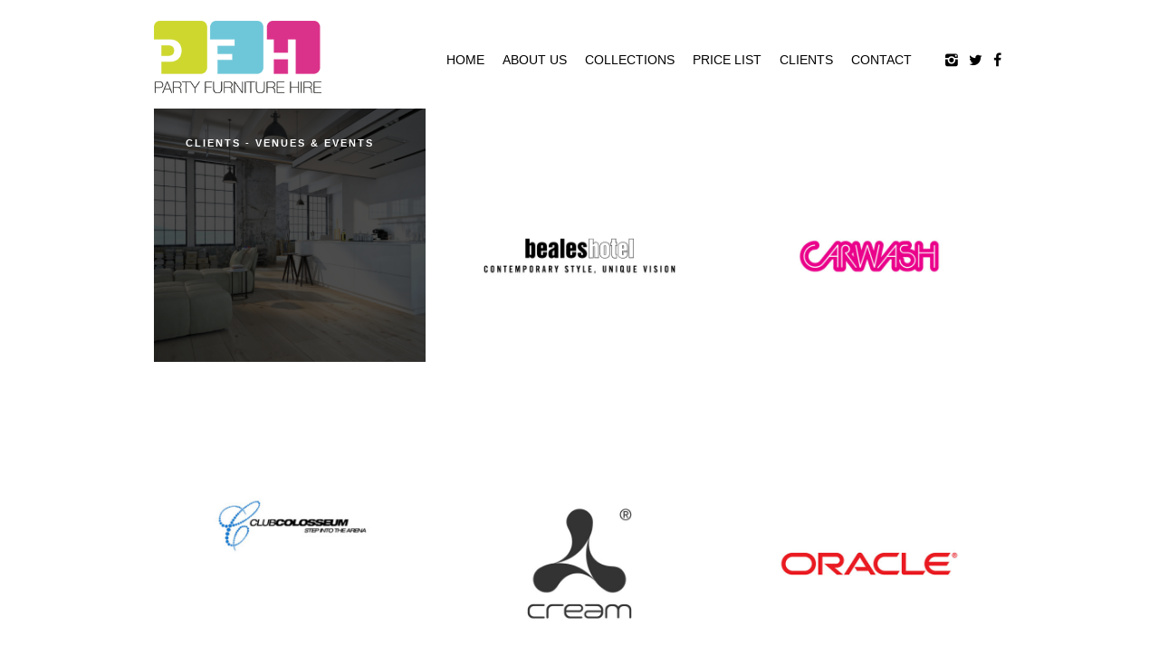

--- FILE ---
content_type: text/html; charset=UTF-8
request_url: https://partyfurniturehire.co.uk/venues-and-events/
body_size: 9084
content:
<!DOCTYPE html>
<!--[if lte IE 6]> <html class="no-js ie  lt-ie10 lt-ie9 lt-ie8 lt-ie7 ancient oldie" lang="en-US"> <![endif]-->
<!--[if IE 7]>     <html class="no-js ie7 lt-ie10 lt-ie9 lt-ie8 oldie" lang="en-US"> <![endif]-->
<!--[if IE 8]>     <html class="no-js ie8 lt-ie10 lt-ie9 oldie" lang="en-US"> <![endif]-->
<!--[if IE 9]>     <html class="no-js ie9 lt-ie10 oldie" lang="en-US"> <![endif]-->
<!--[if gt IE 8]><!--> <html class="no-js" dir="ltr" lang="en-GB"> <!--<![endif]-->
<head>
<meta charset="utf-8" />
<title>Venues &amp; Events - Party Furniture Hire</title>
<!-- Set the viewport width to device width for mobile -->
<meta name="viewport" content="width=device-width, initial-scale=1, maximum-scale=1" />
<!-- favicon -->
<link rel="shortcut icon" href="https://partyfurniturehire.co.uk/wp-content/uploads/2016/09/favicon.png"/>

<meta name='robots' content='index, follow, max-image-preview:large, max-snippet:-1, max-video-preview:-1' />
	<style>img:is([sizes="auto" i], [sizes^="auto," i]) { contain-intrinsic-size: 3000px 1500px }</style>
	
	<!-- This site is optimized with the Yoast SEO plugin v26.7 - https://yoast.com/wordpress/plugins/seo/ -->
	<title>Venues &amp; Events - Party Furniture Hire</title>
	<link rel="canonical" href="https://partyfurniturehire.co.uk/venues-and-events/" />
	<meta property="og:locale" content="en_GB" />
	<meta property="og:type" content="article" />
	<meta property="og:title" content="Venues &amp; Events - Party Furniture Hire" />
	<meta property="og:url" content="https://partyfurniturehire.co.uk/venues-and-events/" />
	<meta property="og:site_name" content="Party Furniture Hire" />
	<meta property="article:modified_time" content="2019-03-27T15:57:38+00:00" />
	<meta property="og:image" content="https://partyfurniturehire.co.uk/wp-content/uploads/2015/05/beales.jpg" />
	<meta name="twitter:card" content="summary_large_image" />
	<meta name="twitter:label1" content="Estimated reading time" />
	<meta name="twitter:data1" content="2 minutes" />
	<script type="application/ld+json" class="yoast-schema-graph">{"@context":"https://schema.org","@graph":[{"@type":"WebPage","@id":"https://partyfurniturehire.co.uk/venues-and-events/","url":"https://partyfurniturehire.co.uk/venues-and-events/","name":"Venues & Events - Party Furniture Hire","isPartOf":{"@id":"https://partyfurniturehire.co.uk/#website"},"primaryImageOfPage":{"@id":"https://partyfurniturehire.co.uk/venues-and-events/#primaryimage"},"image":{"@id":"https://partyfurniturehire.co.uk/venues-and-events/#primaryimage"},"thumbnailUrl":"https://partyfurniturehire.co.uk/wp-content/uploads/2015/05/beales.jpg","datePublished":"2015-05-21T10:20:26+00:00","dateModified":"2019-03-27T15:57:38+00:00","breadcrumb":{"@id":"https://partyfurniturehire.co.uk/venues-and-events/#breadcrumb"},"inLanguage":"en-GB","potentialAction":[{"@type":"ReadAction","target":["https://partyfurniturehire.co.uk/venues-and-events/"]}]},{"@type":"ImageObject","inLanguage":"en-GB","@id":"https://partyfurniturehire.co.uk/venues-and-events/#primaryimage","url":"https://partyfurniturehire.co.uk/wp-content/uploads/2015/05/beales.jpg","contentUrl":"https://partyfurniturehire.co.uk/wp-content/uploads/2015/05/beales.jpg","width":500,"height":500},{"@type":"BreadcrumbList","@id":"https://partyfurniturehire.co.uk/venues-and-events/#breadcrumb","itemListElement":[{"@type":"ListItem","position":1,"name":"Home","item":"https://partyfurniturehire.co.uk/"},{"@type":"ListItem","position":2,"name":"Venues &#038; Events"}]},{"@type":"WebSite","@id":"https://partyfurniturehire.co.uk/#website","url":"https://partyfurniturehire.co.uk/","name":"Party Furniture Hire","description":"Furniture Hire","publisher":{"@id":"https://partyfurniturehire.co.uk/#organization"},"potentialAction":[{"@type":"SearchAction","target":{"@type":"EntryPoint","urlTemplate":"https://partyfurniturehire.co.uk/?s={search_term_string}"},"query-input":{"@type":"PropertyValueSpecification","valueRequired":true,"valueName":"search_term_string"}}],"inLanguage":"en-GB"},{"@type":"Organization","@id":"https://partyfurniturehire.co.uk/#organization","name":"Party Furniture Hire","url":"https://partyfurniturehire.co.uk/","logo":{"@type":"ImageObject","inLanguage":"en-GB","@id":"https://partyfurniturehire.co.uk/#/schema/logo/image/","url":"https://partyfurniturehire.co.uk/wp-content/uploads/2016/09/logo-small.png","contentUrl":"https://partyfurniturehire.co.uk/wp-content/uploads/2016/09/logo-small.png","width":139,"height":60,"caption":"Party Furniture Hire"},"image":{"@id":"https://partyfurniturehire.co.uk/#/schema/logo/image/"}}]}</script>
	<!-- / Yoast SEO plugin. -->


<link rel='dns-prefetch' href='//maps.google.com' />
<link rel='dns-prefetch' href='//www.googletagmanager.com' />
<link rel="alternate" type="application/rss+xml" title="Party Furniture Hire &raquo; Feed" href="https://partyfurniturehire.co.uk/feed/" />
<link rel="alternate" type="application/rss+xml" title="Party Furniture Hire &raquo; Comments Feed" href="https://partyfurniturehire.co.uk/comments/feed/" />
<link rel="alternate" type="application/rss+xml" title="Party Furniture Hire &raquo; Venues &#038; Events Comments Feed" href="https://partyfurniturehire.co.uk/venues-and-events/feed/" />
<script type="text/javascript">
/* <![CDATA[ */
window._wpemojiSettings = {"baseUrl":"https:\/\/s.w.org\/images\/core\/emoji\/16.0.1\/72x72\/","ext":".png","svgUrl":"https:\/\/s.w.org\/images\/core\/emoji\/16.0.1\/svg\/","svgExt":".svg","source":{"concatemoji":"https:\/\/partyfurniturehire.co.uk\/wp-includes\/js\/wp-emoji-release.min.js?ver=6.8.3"}};
/*! This file is auto-generated */
!function(s,n){var o,i,e;function c(e){try{var t={supportTests:e,timestamp:(new Date).valueOf()};sessionStorage.setItem(o,JSON.stringify(t))}catch(e){}}function p(e,t,n){e.clearRect(0,0,e.canvas.width,e.canvas.height),e.fillText(t,0,0);var t=new Uint32Array(e.getImageData(0,0,e.canvas.width,e.canvas.height).data),a=(e.clearRect(0,0,e.canvas.width,e.canvas.height),e.fillText(n,0,0),new Uint32Array(e.getImageData(0,0,e.canvas.width,e.canvas.height).data));return t.every(function(e,t){return e===a[t]})}function u(e,t){e.clearRect(0,0,e.canvas.width,e.canvas.height),e.fillText(t,0,0);for(var n=e.getImageData(16,16,1,1),a=0;a<n.data.length;a++)if(0!==n.data[a])return!1;return!0}function f(e,t,n,a){switch(t){case"flag":return n(e,"\ud83c\udff3\ufe0f\u200d\u26a7\ufe0f","\ud83c\udff3\ufe0f\u200b\u26a7\ufe0f")?!1:!n(e,"\ud83c\udde8\ud83c\uddf6","\ud83c\udde8\u200b\ud83c\uddf6")&&!n(e,"\ud83c\udff4\udb40\udc67\udb40\udc62\udb40\udc65\udb40\udc6e\udb40\udc67\udb40\udc7f","\ud83c\udff4\u200b\udb40\udc67\u200b\udb40\udc62\u200b\udb40\udc65\u200b\udb40\udc6e\u200b\udb40\udc67\u200b\udb40\udc7f");case"emoji":return!a(e,"\ud83e\udedf")}return!1}function g(e,t,n,a){var r="undefined"!=typeof WorkerGlobalScope&&self instanceof WorkerGlobalScope?new OffscreenCanvas(300,150):s.createElement("canvas"),o=r.getContext("2d",{willReadFrequently:!0}),i=(o.textBaseline="top",o.font="600 32px Arial",{});return e.forEach(function(e){i[e]=t(o,e,n,a)}),i}function t(e){var t=s.createElement("script");t.src=e,t.defer=!0,s.head.appendChild(t)}"undefined"!=typeof Promise&&(o="wpEmojiSettingsSupports",i=["flag","emoji"],n.supports={everything:!0,everythingExceptFlag:!0},e=new Promise(function(e){s.addEventListener("DOMContentLoaded",e,{once:!0})}),new Promise(function(t){var n=function(){try{var e=JSON.parse(sessionStorage.getItem(o));if("object"==typeof e&&"number"==typeof e.timestamp&&(new Date).valueOf()<e.timestamp+604800&&"object"==typeof e.supportTests)return e.supportTests}catch(e){}return null}();if(!n){if("undefined"!=typeof Worker&&"undefined"!=typeof OffscreenCanvas&&"undefined"!=typeof URL&&URL.createObjectURL&&"undefined"!=typeof Blob)try{var e="postMessage("+g.toString()+"("+[JSON.stringify(i),f.toString(),p.toString(),u.toString()].join(",")+"));",a=new Blob([e],{type:"text/javascript"}),r=new Worker(URL.createObjectURL(a),{name:"wpTestEmojiSupports"});return void(r.onmessage=function(e){c(n=e.data),r.terminate(),t(n)})}catch(e){}c(n=g(i,f,p,u))}t(n)}).then(function(e){for(var t in e)n.supports[t]=e[t],n.supports.everything=n.supports.everything&&n.supports[t],"flag"!==t&&(n.supports.everythingExceptFlag=n.supports.everythingExceptFlag&&n.supports[t]);n.supports.everythingExceptFlag=n.supports.everythingExceptFlag&&!n.supports.flag,n.DOMReady=!1,n.readyCallback=function(){n.DOMReady=!0}}).then(function(){return e}).then(function(){var e;n.supports.everything||(n.readyCallback(),(e=n.source||{}).concatemoji?t(e.concatemoji):e.wpemoji&&e.twemoji&&(t(e.twemoji),t(e.wpemoji)))}))}((window,document),window._wpemojiSettings);
/* ]]> */
</script>
<style id='wp-emoji-styles-inline-css' type='text/css'>

	img.wp-smiley, img.emoji {
		display: inline !important;
		border: none !important;
		box-shadow: none !important;
		height: 1em !important;
		width: 1em !important;
		margin: 0 0.07em !important;
		vertical-align: -0.1em !important;
		background: none !important;
		padding: 0 !important;
	}
</style>
<link rel='stylesheet' id='contact-form-7-css' href='https://partyfurniturehire.co.uk/wp-content/plugins/contact-form-7/includes/css/styles.css?ver=6.1.4' type='text/css' media='all' />
<link rel='stylesheet' id='wpgmp-frontend-css' href='https://partyfurniturehire.co.uk/wp-content/plugins/wp-google-map-plugin/assets/css/wpgmp_all_frontend.css?ver=4.9.1' type='text/css' media='all' />
<link rel='stylesheet' id='reset-css' href='https://partyfurniturehire.co.uk/wp-content/themes/melville/assets/css/reset.css?ver=6.8.3' type='text/css' media='all' />
<link rel='stylesheet' id='contact-css' href='https://partyfurniturehire.co.uk/wp-content/themes/melville/assets/css/contact.css?ver=6.8.3' type='text/css' media='all' />
<link rel='stylesheet' id='styles-css' href='https://partyfurniturehire.co.uk/wp-content/themes/melville/assets/css/styles.css?ver=6.8.3' type='text/css' media='all' />
<link rel='stylesheet' id='fancybox-style-css' href='https://partyfurniturehire.co.uk/wp-content/themes/melville/assets/css/jquery.fancybox.css?ver=6.8.3' type='text/css' media='all' />
<link rel='stylesheet' id='open-menu-css' href='https://partyfurniturehire.co.uk/wp-content/themes/melville/assets/css/open-menu.css?ver=6.8.3' type='text/css' media='all' />
<link rel='stylesheet' id='wp-print-css-css' href='https://partyfurniturehire.co.uk/wp-content/themes/melville/assets/css/print.css?ver=6.8.3' type='text/css' media='print' />
<link rel='stylesheet' id='wp-css-css' href='https://partyfurniturehire.co.uk/wp-content/themes/melville/style.css?ver=6.8.3' type='text/css' media='all' />
<link rel='stylesheet' id='js_composer_front-css' href='https://partyfurniturehire.co.uk/wp-content/plugins/js_composer/assets/css/js_composer.min.css?ver=4.12.1' type='text/css' media='all' />
<link rel='stylesheet' id='child-theme-style-css' href='https://partyfurniturehire.co.uk/wp-content/themes/melville-child-theme/style.css?ver=6.8.3' type='text/css' media='all' />
<style type="text/css" media="screen">h1#logo a {background:url(https://partyfurniturehire.co.uk/wp-content/uploads/2016/09/logo-retina.png) center no-repeat; width:185px !important; height:80px !important;}only screen and (min-device-pixel-ratio: 1.5) { .header-logo {background:url(https://partyfurniturehire.co.uk/wp-content/uploads/2016/09/logo-retina.png) center no-repeat; width:185px !important; height:80pxpx !important;} } }</style><script type="text/javascript" src="https://partyfurniturehire.co.uk/wp-includes/js/jquery/jquery.min.js?ver=3.7.1" id="jquery-core-js"></script>
<script type="text/javascript" src="https://partyfurniturehire.co.uk/wp-includes/js/jquery/jquery-migrate.min.js?ver=3.4.1" id="jquery-migrate-js"></script>
<script type="text/javascript" src="https://partyfurniturehire.co.uk/wp-content/themes/melville/assets/js/modernizr.js?ver=1" id="modernizr-js"></script>

<!-- Google tag (gtag.js) snippet added by Site Kit -->
<!-- Google Analytics snippet added by Site Kit -->
<script type="text/javascript" src="https://www.googletagmanager.com/gtag/js?id=GT-WR9RN4BB" id="google_gtagjs-js" async></script>
<script type="text/javascript" id="google_gtagjs-js-after">
/* <![CDATA[ */
window.dataLayer = window.dataLayer || [];function gtag(){dataLayer.push(arguments);}
gtag("set","linker",{"domains":["partyfurniturehire.co.uk"]});
gtag("js", new Date());
gtag("set", "developer_id.dZTNiMT", true);
gtag("config", "GT-WR9RN4BB");
 window._googlesitekit = window._googlesitekit || {}; window._googlesitekit.throttledEvents = []; window._googlesitekit.gtagEvent = (name, data) => { var key = JSON.stringify( { name, data } ); if ( !! window._googlesitekit.throttledEvents[ key ] ) { return; } window._googlesitekit.throttledEvents[ key ] = true; setTimeout( () => { delete window._googlesitekit.throttledEvents[ key ]; }, 5 ); gtag( "event", name, { ...data, event_source: "site-kit" } ); }; 
/* ]]> */
</script>
<link rel="https://api.w.org/" href="https://partyfurniturehire.co.uk/wp-json/" /><link rel="alternate" title="JSON" type="application/json" href="https://partyfurniturehire.co.uk/wp-json/wp/v2/pages/43" /><link rel="EditURI" type="application/rsd+xml" title="RSD" href="https://partyfurniturehire.co.uk/xmlrpc.php?rsd" />
<meta name="generator" content="WordPress 6.8.3" />
<link rel='shortlink' href='https://partyfurniturehire.co.uk/?p=43' />
<link rel="alternate" title="oEmbed (JSON)" type="application/json+oembed" href="https://partyfurniturehire.co.uk/wp-json/oembed/1.0/embed?url=https%3A%2F%2Fpartyfurniturehire.co.uk%2Fvenues-and-events%2F" />
<link rel="alternate" title="oEmbed (XML)" type="text/xml+oembed" href="https://partyfurniturehire.co.uk/wp-json/oembed/1.0/embed?url=https%3A%2F%2Fpartyfurniturehire.co.uk%2Fvenues-and-events%2F&#038;format=xml" />
<meta name="generator" content="Site Kit by Google 1.170.0" />
	  	<!--[if IE]> <meta http-equiv="X-UA-Compatible" content="IE=edge"> <![endif]-->
		<!--[if gt IE 8]><!--><link href="https://partyfurniturehire.co.uk/wp-content/themes/melville/assets/css/retina-responsive.css" rel="stylesheet" type="text/css" media="screen" /><!--<![endif]-->
		<!--[if !IE]> <link href="https://partyfurniturehire.co.uk/wp-content/themes/melville/assets/css/retina-responsive.css" rel="stylesheet" type="text/css" media="screen" /> <![endif]-->
    	<style>
    		body {
	background:#fff !important;
}
#footer {
        margin-top: -120px;
}
@media only screen and (max-width:420px){

.flexslider:hover .flex-prev {
    left: 0 !important;
}
.flexslider:hover .flex-next {
    right: 0 !important;
}
.flex-direction-nav .flex-prev, .flex-direction-nav .flex-next {
    background-size: 20px 20px !important;
}
.flex-direction-nav a {
    margin-top: -20px !important;
    width:30px !important;
    height:40px !important;
}
}
    	</style><meta name="generator" content="Elementor 3.34.1; features: e_font_icon_svg, additional_custom_breakpoints; settings: css_print_method-external, google_font-enabled, font_display-swap">
<meta name="generator" content="Powered by Visual Composer - drag and drop page builder for WordPress."/>
<!--[if lte IE 9]><link rel="stylesheet" type="text/css" href="https://partyfurniturehire.co.uk/wp-content/plugins/js_composer/assets/css/vc_lte_ie9.min.css" media="screen"><![endif]--><!--[if IE  8]><link rel="stylesheet" type="text/css" href="https://partyfurniturehire.co.uk/wp-content/plugins/js_composer/assets/css/vc-ie8.min.css" media="screen"><![endif]-->			<style>
				.e-con.e-parent:nth-of-type(n+4):not(.e-lazyloaded):not(.e-no-lazyload),
				.e-con.e-parent:nth-of-type(n+4):not(.e-lazyloaded):not(.e-no-lazyload) * {
					background-image: none !important;
				}
				@media screen and (max-height: 1024px) {
					.e-con.e-parent:nth-of-type(n+3):not(.e-lazyloaded):not(.e-no-lazyload),
					.e-con.e-parent:nth-of-type(n+3):not(.e-lazyloaded):not(.e-no-lazyload) * {
						background-image: none !important;
					}
				}
				@media screen and (max-height: 640px) {
					.e-con.e-parent:nth-of-type(n+2):not(.e-lazyloaded):not(.e-no-lazyload),
					.e-con.e-parent:nth-of-type(n+2):not(.e-lazyloaded):not(.e-no-lazyload) * {
						background-image: none !important;
					}
				}
			</style>
			<style type="text/css" id="custom-background-css">
body.custom-background { background-color: #ffffff; }
</style>
	<noscript><style type="text/css"> .wpb_animate_when_almost_visible { opacity: 1; }</style></noscript><!-- Global site tag (gtag.js) - Google Analytics -->
<script async src="https://www.googletagmanager.com/gtag/js?id=UA-156437585-1"></script>
<script>
  window.dataLayer = window.dataLayer || [];
  function gtag(){dataLayer.push(arguments);}
  gtag('js', new Date());

  gtag('config', 'UA-156437585-1');
</script>


</head>
<body class="wp-singular page-template-default page page-id-43 custom-background wp-theme-melville wp-child-theme-melville-child-theme aligned wpb-js-composer js-comp-ver-4.12.1 vc_responsive elementor-default elementor-kit-819">
<!-- Preloader -->
<div id="preloader">
  <div id="status">
    <div class="parent">
      <div class="child">
        <p class="small">loading</p>
      </div>
    </div>
  </div>
</div>
<div id="wrap">
  <div id="background-color"></div>
  <header id="header">
    <div class="containing-wrapper">
      <div class="logo-wrapper">
        <h1 id="logo">
          <a href="https://partyfurniturehire.co.uk/" style="background:url(https://partyfurniturehire.co.uk/wp-content/uploads/2016/09/logo-retina.png) center no-repeat; background-size:60px 52px;">          </a>
        </h1>
              </div>
      <div id="menu-button">
        <div class="centralizer">
          <div class="cursor">Menu            <div id="nav-button">
              <span class="nav-bar"></span>
              <span class="nav-bar"></span>
              <span class="nav-bar"></span>
            </div>
          </div>
        </div>
      </div>
    </div>
  </header>
  <!-- end header -->
  <!-- start main nav -->
  <div class="containing-wrapper menu">
    <nav id="main-nav">
      <div id="menu-close-button">&times;</div>
      <ul id="options" class="option-set clearfix"><li id="menu-item-373" class="menu-item menu-item-type-post_type menu-item-object-page menu-item-home menu-item-373 page-scroll"><a  href="https://partyfurniturehire.co.uk/">Home</a></li>
<li id="menu-item-204" class="menu-item menu-item-type-post_type menu-item-object-page menu-item-204 page-scroll"><a  href="https://partyfurniturehire.co.uk/about/">About Us</a></li>
<li id="menu-item-182" class="menu-item menu-item-type-post_type menu-item-object-page menu-item-182 page-scroll"><a  href="https://partyfurniturehire.co.uk/party-furniture-hire/">Collections</a></li>
<li id="menu-item-446" class="menu-item menu-item-type-custom menu-item-object-custom menu-item-446 page-scroll"><a  target="_blank" href="https://partyfurniturehire.co.uk/wp-content/uploads/2025/01/Party-Furniture-Hire-Pricelist-2025.pdf">Price List</a></li>
<li id="menu-item-215" class="menu-item menu-item-type-custom menu-item-object-custom current-menu-ancestor current-menu-parent menu-item-has-children menu-item-215 page-scroll"><a  data-toggle="dropdown" href="#">Clients</a>
<ul class="sub-menu">
	<li id="menu-item-183" class="menu-item menu-item-type-post_type menu-item-object-page current-menu-item page_item page-item-43 current_page_item menu-item-183 page-scroll"><a  href="https://partyfurniturehire.co.uk/venues-and-events/">Venues &#038; Events</a></li>
</ul>
</li>
<li id="menu-item-184" class="menu-item menu-item-type-post_type menu-item-object-page menu-item-184 page-scroll"><a  href="https://partyfurniturehire.co.uk/contact-us/">Contact</a></li>
</ul>                <div class="social-links">
            <ul class="social-list clearfix">
            <li><a href="https://www.instagram.com/partyfurniturehire/" class="instagram" target="_blank"></a></li><li><a href="https://twitter.com/partyfurniture" class="twitter" target="_blank"></a></li><li><a href="https://www.facebook.com/Party-Furniture-Hire-484330301758636/?fref=ts" class="facebook" target="_blank"></a></li>            </ul>
          </div>
                  </nav>
  </div>
  <!-- end main nav -->
  <div class="content-wrapper">
    <div id="content">
      <div class="container">
<div id="container" class="clearfix">
    <div class="vc_row wpb_row vc_row-fluid"><div class="wpb_column vc_column_container vc_col-sm-12"><div class="vc_column-inner "><div class="wpb_wrapper"><div class="element clearfix col1-3  background background01"><div class="overlay"></div><p class="small">Clients - Venues &amp; Events</p><h2></h2></div><div class="element  clearfix col1-3  auto">  <div class="col1-3 auto white-bottom">    <h3><strong></strong></h3><a href="http://www.bealeshotels.co.uk" target="_blank" rel="noopener noreferrer"><img fetchpriority="high" decoding="async" class="alignnone size-full wp-image-216" src="https://partyfurniturehire.co.uk/wp-content/uploads/2015/05/beales.jpg" alt="beales" width="500" height="500" srcset="https://partyfurniturehire.co.uk/wp-content/uploads/2015/05/beales.jpg 500w, https://partyfurniturehire.co.uk/wp-content/uploads/2015/05/beales-150x150.jpg 150w, https://partyfurniturehire.co.uk/wp-content/uploads/2015/05/beales-300x300.jpg 300w" sizes="(max-width: 500px) 100vw, 500px" /></a>  </div></div><div class="element  clearfix col1-3  auto">  <div class="col1-3 auto white-bottom">    <h3><strong></strong></h3><a href="http://carwash.co.uk" target="_blank" rel="noopener noreferrer"><img decoding="async" class="alignnone size-full wp-image-220" src="https://partyfurniturehire.co.uk/wp-content/uploads/2015/05/carwash.jpg" alt="carwash" width="500" height="500" srcset="https://partyfurniturehire.co.uk/wp-content/uploads/2015/05/carwash.jpg 500w, https://partyfurniturehire.co.uk/wp-content/uploads/2015/05/carwash-150x150.jpg 150w, https://partyfurniturehire.co.uk/wp-content/uploads/2015/05/carwash-300x300.jpg 300w" sizes="(max-width: 500px) 100vw, 500px" /></a>  </div></div><div class="element  clearfix col1-3  auto">  <div class="col1-3 auto white-bottom">    <h3><strong></strong></h3><a href="http://www.clubcolosseum.com" target="_blank" rel="noopener noreferrer"><img decoding="async" class="alignnone size-full wp-image-222" src="https://partyfurniturehire.co.uk/wp-content/uploads/2015/05/clubcoll.jpg" alt="clubcoll" width="500" height="500" srcset="https://partyfurniturehire.co.uk/wp-content/uploads/2015/05/clubcoll.jpg 500w, https://partyfurniturehire.co.uk/wp-content/uploads/2015/05/clubcoll-150x150.jpg 150w, https://partyfurniturehire.co.uk/wp-content/uploads/2015/05/clubcoll-300x300.jpg 300w" sizes="(max-width: 500px) 100vw, 500px" /></a>  </div></div><div class="element  clearfix col1-3  auto">  <div class="col1-3 auto white-bottom">    <h3><strong></strong></h3><a href="http://cream.co.uk" target="_blank" rel="noopener noreferrer"><img loading="lazy" decoding="async" class="alignnone size-full wp-image-223" src="https://partyfurniturehire.co.uk/wp-content/uploads/2015/05/cream.jpg" alt="cream" width="500" height="500" srcset="https://partyfurniturehire.co.uk/wp-content/uploads/2015/05/cream.jpg 500w, https://partyfurniturehire.co.uk/wp-content/uploads/2015/05/cream-150x150.jpg 150w, https://partyfurniturehire.co.uk/wp-content/uploads/2015/05/cream-300x300.jpg 300w" sizes="(max-width: 500px) 100vw, 500px" /></a>  </div></div><div class="element  clearfix col1-3  auto">  <div class="col1-3 auto white-bottom">    <h3><strong></strong></h3><a href="https://www.oracle.com/uk/corporate/index.html" target="_blank" rel="noopener noreferrer"><img loading="lazy" decoding="async" class="alignnone size-full wp-image-269" src="https://partyfurniturehire.co.uk/wp-content/uploads/2016/10/oracle.jpg" alt="oracle" width="500" height="500" srcset="https://partyfurniturehire.co.uk/wp-content/uploads/2016/10/oracle.jpg 500w, https://partyfurniturehire.co.uk/wp-content/uploads/2016/10/oracle-150x150.jpg 150w, https://partyfurniturehire.co.uk/wp-content/uploads/2016/10/oracle-300x300.jpg 300w" sizes="(max-width: 500px) 100vw, 500px" /></a>  </div></div><div class="element  clearfix col1-3  auto">  <div class="col1-3 auto white-bottom">    <h3><strong></strong></h3><a href="http://www.dentons.com/en/global-presence/united-kingdom.aspx" target="_blank" rel="noopener noreferrer"><img loading="lazy" decoding="async" class="alignnone size-full wp-image-276" src="https://partyfurniturehire.co.uk/wp-content/uploads/2016/10/dentons.jpg" alt="dentons" width="500" height="500" srcset="https://partyfurniturehire.co.uk/wp-content/uploads/2016/10/dentons.jpg 500w, https://partyfurniturehire.co.uk/wp-content/uploads/2016/10/dentons-150x150.jpg 150w, https://partyfurniturehire.co.uk/wp-content/uploads/2016/10/dentons-300x300.jpg 300w" sizes="(max-width: 500px) 100vw, 500px" /></a>  </div></div><div class="element  clearfix col1-3  auto">  <div class="col1-3 auto white-bottom">    <h3><strong></strong></h3><a href="http://www.icon-world.com/en" target="_blank" rel="noopener noreferrer"><img loading="lazy" decoding="async" class="alignnone size-full wp-image-261" src="https://partyfurniturehire.co.uk/wp-content/uploads/2016/10/icon.jpg" alt="icon" width="500" height="500" srcset="https://partyfurniturehire.co.uk/wp-content/uploads/2016/10/icon.jpg 500w, https://partyfurniturehire.co.uk/wp-content/uploads/2016/10/icon-150x150.jpg 150w, https://partyfurniturehire.co.uk/wp-content/uploads/2016/10/icon-300x300.jpg 300w" sizes="(max-width: 500px) 100vw, 500px" /></a>  </div></div><div class="element  clearfix col1-3  auto">  <div class="col1-3 auto white-bottom">    <h3><strong></strong></h3><a href="http://www.camelotgroup.co.uk" target="_blank" rel="noopener noreferrer"><img loading="lazy" decoding="async" class="alignnone size-full wp-image-263" src="https://partyfurniturehire.co.uk/wp-content/uploads/2016/10/camelot.jpg" alt="camelot" width="500" height="500" srcset="https://partyfurniturehire.co.uk/wp-content/uploads/2016/10/camelot.jpg 500w, https://partyfurniturehire.co.uk/wp-content/uploads/2016/10/camelot-150x150.jpg 150w, https://partyfurniturehire.co.uk/wp-content/uploads/2016/10/camelot-300x300.jpg 300w" sizes="(max-width: 500px) 100vw, 500px" /></a>  </div></div><div class="element  clearfix col1-3  auto">  <div class="col1-3 auto white-bottom">    <h3><strong></strong></h3><a href="https://londonchurchill.regency.hyatt.com/en/hotel/home.html" target="_blank" rel="noopener noreferrer"><img loading="lazy" decoding="async" class="alignnone size-full wp-image-274" src="https://partyfurniturehire.co.uk/wp-content/uploads/2016/10/hyatt.jpg" alt="hyatt" width="500" height="500" srcset="https://partyfurniturehire.co.uk/wp-content/uploads/2016/10/hyatt.jpg 500w, https://partyfurniturehire.co.uk/wp-content/uploads/2016/10/hyatt-150x150.jpg 150w, https://partyfurniturehire.co.uk/wp-content/uploads/2016/10/hyatt-300x300.jpg 300w" sizes="(max-width: 500px) 100vw, 500px" /></a>  </div></div><div class="element  clearfix col1-3  auto">  <div class="col1-3 auto white-bottom">    <h3><strong></strong></h3><a href="http://www.sheratonparklane.com" target="_blank" rel="noopener noreferrer"><img loading="lazy" decoding="async" class="alignnone size-full wp-image-268" src="https://partyfurniturehire.co.uk/wp-content/uploads/2016/10/sheraton.jpg" alt="sheraton" width="500" height="500" srcset="https://partyfurniturehire.co.uk/wp-content/uploads/2016/10/sheraton.jpg 500w, https://partyfurniturehire.co.uk/wp-content/uploads/2016/10/sheraton-150x150.jpg 150w, https://partyfurniturehire.co.uk/wp-content/uploads/2016/10/sheraton-300x300.jpg 300w" sizes="(max-width: 500px) 100vw, 500px" /></a>  </div></div><div class="element  clearfix col1-3  auto">  <div class="col1-3 auto white-bottom">    <h3><strong></strong></h3><a href="http://www.bgi-law.com" target="_blank" rel="noopener noreferrer"><img loading="lazy" decoding="async" class="alignnone size-full wp-image-278" src="https://partyfurniturehire.co.uk/wp-content/uploads/2016/10/bgi.jpg" alt="bgi" width="500" height="500" srcset="https://partyfurniturehire.co.uk/wp-content/uploads/2016/10/bgi.jpg 500w, https://partyfurniturehire.co.uk/wp-content/uploads/2016/10/bgi-150x150.jpg 150w, https://partyfurniturehire.co.uk/wp-content/uploads/2016/10/bgi-300x300.jpg 300w" sizes="(max-width: 500px) 100vw, 500px" /></a>  </div></div><div class="element  clearfix col1-3  auto">  <div class="col1-3 auto white-bottom">    <h3><strong></strong></h3><a href="http://drakeandmorgan.co.uk" target="_blank" rel="noopener noreferrer"><img loading="lazy" decoding="async" class="alignnone size-full wp-image-275" src="https://partyfurniturehire.co.uk/wp-content/uploads/2016/10/drakeandmorgan.jpg" alt="drakeandmorgan" width="500" height="500" srcset="https://partyfurniturehire.co.uk/wp-content/uploads/2016/10/drakeandmorgan.jpg 500w, https://partyfurniturehire.co.uk/wp-content/uploads/2016/10/drakeandmorgan-150x150.jpg 150w, https://partyfurniturehire.co.uk/wp-content/uploads/2016/10/drakeandmorgan-300x300.jpg 300w" sizes="(max-width: 500px) 100vw, 500px" /></a>  </div></div><div class="element  clearfix col1-3  auto">  <div class="col1-3 auto white-bottom">    <h3><strong></strong></h3><a href="http://www.johnlewis.com" target="_blank" rel="noopener noreferrer"><img loading="lazy" decoding="async" class="alignnone size-full wp-image-273" src="https://partyfurniturehire.co.uk/wp-content/uploads/2016/10/johnlewis.jpg" alt="johnlewis" width="500" height="500" srcset="https://partyfurniturehire.co.uk/wp-content/uploads/2016/10/johnlewis.jpg 500w, https://partyfurniturehire.co.uk/wp-content/uploads/2016/10/johnlewis-150x150.jpg 150w, https://partyfurniturehire.co.uk/wp-content/uploads/2016/10/johnlewis-300x300.jpg 300w" sizes="(max-width: 500px) 100vw, 500px" /></a>  </div></div><div class="element  clearfix col1-3  auto">  <div class="col1-3 auto white-bottom">    <h3><strong></strong></h3><a href="http://www.pzcussons.com/en_int/" target="_blank" rel="noopener noreferrer"><img loading="lazy" decoding="async" class="alignnone size-full wp-image-264" src="https://partyfurniturehire.co.uk/wp-content/uploads/2016/10/cussons.jpg" alt="cussons" width="500" height="500" srcset="https://partyfurniturehire.co.uk/wp-content/uploads/2016/10/cussons.jpg 500w, https://partyfurniturehire.co.uk/wp-content/uploads/2016/10/cussons-150x150.jpg 150w, https://partyfurniturehire.co.uk/wp-content/uploads/2016/10/cussons-300x300.jpg 300w" sizes="(max-width: 500px) 100vw, 500px" /></a>  </div></div><div class="element  clearfix col1-3  auto">  <div class="col1-3 auto white-bottom">    <h3><strong></strong></h3><a href="http://www.hotelxenia.co.uk" target="_blank" rel="noopener noreferrer"><img loading="lazy" decoding="async" class="alignnone size-full wp-image-267" src="https://partyfurniturehire.co.uk/wp-content/uploads/2016/10/xenia.jpg" alt="xenia" width="500" height="500" srcset="https://partyfurniturehire.co.uk/wp-content/uploads/2016/10/xenia.jpg 500w, https://partyfurniturehire.co.uk/wp-content/uploads/2016/10/xenia-150x150.jpg 150w, https://partyfurniturehire.co.uk/wp-content/uploads/2016/10/xenia-300x300.jpg 300w" sizes="(max-width: 500px) 100vw, 500px" /></a>  </div></div><div class="element  clearfix col1-3  auto">  <div class="col1-3 auto white-bottom">    <h3><strong></strong></h3><a href="http://www.the-ivy.co.uk" target="_blank" rel="noopener noreferrer"><img loading="lazy" decoding="async" class="alignnone size-full wp-image-262" src="https://partyfurniturehire.co.uk/wp-content/uploads/2016/10/theivy.jpg" alt="theivy" width="500" height="500" srcset="https://partyfurniturehire.co.uk/wp-content/uploads/2016/10/theivy.jpg 500w, https://partyfurniturehire.co.uk/wp-content/uploads/2016/10/theivy-150x150.jpg 150w, https://partyfurniturehire.co.uk/wp-content/uploads/2016/10/theivy-300x300.jpg 300w" sizes="(max-width: 500px) 100vw, 500px" /></a>  </div></div><div class="element  clearfix col1-3  auto">  <div class="col1-3 auto white-bottom">    <h3><strong></strong></h3><a href="http://www.locknloadevents.com" target="_blank" rel="noopener noreferrer"><img loading="lazy" decoding="async" class="alignnone size-full wp-image-272" src="https://partyfurniturehire.co.uk/wp-content/uploads/2016/10/locknload.jpg" alt="locknload" width="500" height="500" srcset="https://partyfurniturehire.co.uk/wp-content/uploads/2016/10/locknload.jpg 500w, https://partyfurniturehire.co.uk/wp-content/uploads/2016/10/locknload-150x150.jpg 150w, https://partyfurniturehire.co.uk/wp-content/uploads/2016/10/locknload-300x300.jpg 300w" sizes="(max-width: 500px) 100vw, 500px" /></a>  </div></div><div class="element  clearfix col1-3  auto">  <div class="col1-3 auto white-bottom">    <h3><strong></strong></h3><a href="http://www.bbc.co.uk" target="_blank" rel="noopener noreferrer"><img loading="lazy" decoding="async" class="alignnone size-full wp-image-279" src="https://partyfurniturehire.co.uk/wp-content/uploads/2016/10/bbc.jpg" alt="bbc" width="500" height="500" srcset="https://partyfurniturehire.co.uk/wp-content/uploads/2016/10/bbc.jpg 500w, https://partyfurniturehire.co.uk/wp-content/uploads/2016/10/bbc-150x150.jpg 150w, https://partyfurniturehire.co.uk/wp-content/uploads/2016/10/bbc-300x300.jpg 300w" sizes="(max-width: 500px) 100vw, 500px" /></a>  </div></div><div class="element  clearfix col1-3  auto">  <div class="col1-3 auto white-bottom">    <h3><strong></strong></h3><a href="https://www.rcplondon.ac.uk" target="_blank" rel="noopener noreferrer"><img loading="lazy" decoding="async" class="alignnone size-full wp-image-271" src="https://partyfurniturehire.co.uk/wp-content/uploads/2016/10/royalcollage.jpg" alt="royalcollage" width="500" height="500" srcset="https://partyfurniturehire.co.uk/wp-content/uploads/2016/10/royalcollage.jpg 500w, https://partyfurniturehire.co.uk/wp-content/uploads/2016/10/royalcollage-150x150.jpg 150w, https://partyfurniturehire.co.uk/wp-content/uploads/2016/10/royalcollage-300x300.jpg 300w" sizes="(max-width: 500px) 100vw, 500px" /></a>  </div></div><div class="element  clearfix col1-3  auto">  <div class="col1-3 auto white-bottom">    <h3><strong></strong></h3><a href="http://strongandco.net" target="_blank" rel="noopener noreferrer"><img loading="lazy" decoding="async" class="alignnone size-full wp-image-281" src="https://partyfurniturehire.co.uk/wp-content/uploads/2016/10/strong.jpg" alt="strong" width="500" height="500" srcset="https://partyfurniturehire.co.uk/wp-content/uploads/2016/10/strong.jpg 500w, https://partyfurniturehire.co.uk/wp-content/uploads/2016/10/strong-150x150.jpg 150w, https://partyfurniturehire.co.uk/wp-content/uploads/2016/10/strong-300x300.jpg 300w" sizes="(max-width: 500px) 100vw, 500px" /></a>  </div></div><div class="element  clearfix col1-3  auto">  <div class="col1-3 auto white-bottom">    <h3><strong></strong></h3><a href="http://www.lifeskitchen.com" target="_blank" rel="noopener noreferrer"><img loading="lazy" decoding="async" class="alignnone size-full wp-image-282" src="https://partyfurniturehire.co.uk/wp-content/uploads/2016/10/lifeskitchen.jpg" alt="lifeskitchen" width="500" height="500" srcset="https://partyfurniturehire.co.uk/wp-content/uploads/2016/10/lifeskitchen.jpg 500w, https://partyfurniturehire.co.uk/wp-content/uploads/2016/10/lifeskitchen-150x150.jpg 150w, https://partyfurniturehire.co.uk/wp-content/uploads/2016/10/lifeskitchen-300x300.jpg 300w" sizes="(max-width: 500px) 100vw, 500px" /></a>  </div></div><div class="element  clearfix col1-3  auto">  <div class="col1-3 auto white-bottom">    <h3><strong></strong></h3><a href="http://www.galvinatwindows.com" target="_blank" rel="noopener noreferrer"><img loading="lazy" decoding="async" class="alignnone size-full wp-image-266" src="https://partyfurniturehire.co.uk/wp-content/uploads/2016/10/galvin.jpg" alt="galvin" width="500" height="500" srcset="https://partyfurniturehire.co.uk/wp-content/uploads/2016/10/galvin.jpg 500w, https://partyfurniturehire.co.uk/wp-content/uploads/2016/10/galvin-150x150.jpg 150w, https://partyfurniturehire.co.uk/wp-content/uploads/2016/10/galvin-300x300.jpg 300w" sizes="(max-width: 500px) 100vw, 500px" /></a>  </div></div><div class="element  clearfix col1-3  auto">  <div class="col1-3 auto white-bottom">    <h3><strong></strong></h3><a href="http://www.orega.com" target="_blank" rel="noopener noreferrer"><img loading="lazy" decoding="async" class="alignnone size-full wp-image-270" src="https://partyfurniturehire.co.uk/wp-content/uploads/2016/10/orega.jpg" alt="orega" width="500" height="500" srcset="https://partyfurniturehire.co.uk/wp-content/uploads/2016/10/orega.jpg 500w, https://partyfurniturehire.co.uk/wp-content/uploads/2016/10/orega-150x150.jpg 150w, https://partyfurniturehire.co.uk/wp-content/uploads/2016/10/orega-300x300.jpg 300w" sizes="(max-width: 500px) 100vw, 500px" /></a>  </div></div><div class="element  clearfix col1-3  auto">  <div class="col1-3 auto white-bottom">    <h3><strong></strong></h3><a href="http://www.ministryofsound.com" target="_blank" rel="noopener noreferrer"><img loading="lazy" decoding="async" class="alignnone size-full wp-image-265" src="https://partyfurniturehire.co.uk/wp-content/uploads/2016/10/mos.jpg" alt="mos" width="500" height="500" srcset="https://partyfurniturehire.co.uk/wp-content/uploads/2016/10/mos.jpg 500w, https://partyfurniturehire.co.uk/wp-content/uploads/2016/10/mos-150x150.jpg 150w, https://partyfurniturehire.co.uk/wp-content/uploads/2016/10/mos-300x300.jpg 300w" sizes="(max-width: 500px) 100vw, 500px" /></a>  </div></div><div class="element  clearfix col1-3  auto">  <div class="col1-3 auto white-bottom">    <h3><strong></strong></h3><a href="http://www.autovivendi.com" target="_blank" rel="noopener noreferrer"><img loading="lazy" decoding="async" class="alignnone size-full wp-image-280" src="https://partyfurniturehire.co.uk/wp-content/uploads/2016/10/autovivendi.jpg" alt="autovivendi" width="500" height="500" srcset="https://partyfurniturehire.co.uk/wp-content/uploads/2016/10/autovivendi.jpg 500w, https://partyfurniturehire.co.uk/wp-content/uploads/2016/10/autovivendi-150x150.jpg 150w, https://partyfurniturehire.co.uk/wp-content/uploads/2016/10/autovivendi-300x300.jpg 300w" sizes="(max-width: 500px) 100vw, 500px" /></a>  </div></div><div class="element  clearfix col1-3  auto">  <div class="col1-3 auto white-bottom">    <h3><strong></strong></h3><a href="http://www.brits.co.uk" target="_blank" rel="noopener noreferrer"><img loading="lazy" decoding="async" class="alignnone size-full wp-image-277" src="https://partyfurniturehire.co.uk/wp-content/uploads/2016/10/britawards.jpg" alt="britawards" width="500" height="500" srcset="https://partyfurniturehire.co.uk/wp-content/uploads/2016/10/britawards.jpg 500w, https://partyfurniturehire.co.uk/wp-content/uploads/2016/10/britawards-150x150.jpg 150w, https://partyfurniturehire.co.uk/wp-content/uploads/2016/10/britawards-300x300.jpg 300w" sizes="(max-width: 500px) 100vw, 500px" /></a>  </div></div></div></div></div></div>
</div>
			</div>
		<!-- end .container -->
		</div>
    <!-- end content -->
	</div>
</div>
<footer id="footer" class="clearfix">
	<div class="containing-wrapper">
		<p class="alignleft">&nbsp;© 2016 Party Furniture Company. All Rights Reserved.&nbsp;<span class="padding">&middot;</span>&nbsp;Website by joeldelane.com&nbsp;</p>
		<p class="alignright"><a href='https://partyfurniturehire.co.uk/wp-content/uploads/2024/11/DRY-HIRE-FURNITURE-TERMS-CONDITIONS-2024-PFH.pdf' target='_blank'>Terms & Conditions</a> · <a href="tel:+447976246833">+447976246833</a> · <a href="mailto:info@partyfurniturehire.co.uk" target="_blank">info@partyfurniturehire.co.uk</a><!--&nbsp;&nbsp;<span class="padding">&middot;</span>&nbsp;&nbsp;<span class="padding">&middot;</span>&nbsp;<a href='mailto:info@partyfurniturehire.co.uk' title='Write Email'>info@partyfurniturehire.co.uk</a>&nbsp;--></p>
	</div>
</footer>

<script type="speculationrules">
{"prefetch":[{"source":"document","where":{"and":[{"href_matches":"\/*"},{"not":{"href_matches":["\/wp-*.php","\/wp-admin\/*","\/wp-content\/uploads\/*","\/wp-content\/*","\/wp-content\/plugins\/*","\/wp-content\/themes\/melville-child-theme\/*","\/wp-content\/themes\/melville\/*","\/*\\?(.+)"]}},{"not":{"selector_matches":"a[rel~=\"nofollow\"]"}},{"not":{"selector_matches":".no-prefetch, .no-prefetch a"}}]},"eagerness":"conservative"}]}
</script>
			<script>
				const lazyloadRunObserver = () => {
					const lazyloadBackgrounds = document.querySelectorAll( `.e-con.e-parent:not(.e-lazyloaded)` );
					const lazyloadBackgroundObserver = new IntersectionObserver( ( entries ) => {
						entries.forEach( ( entry ) => {
							if ( entry.isIntersecting ) {
								let lazyloadBackground = entry.target;
								if( lazyloadBackground ) {
									lazyloadBackground.classList.add( 'e-lazyloaded' );
								}
								lazyloadBackgroundObserver.unobserve( entry.target );
							}
						});
					}, { rootMargin: '200px 0px 200px 0px' } );
					lazyloadBackgrounds.forEach( ( lazyloadBackground ) => {
						lazyloadBackgroundObserver.observe( lazyloadBackground );
					} );
				};
				const events = [
					'DOMContentLoaded',
					'elementor/lazyload/observe',
				];
				events.forEach( ( event ) => {
					document.addEventListener( event, lazyloadRunObserver );
				} );
			</script>
			<script type="text/javascript" src="https://partyfurniturehire.co.uk/wp-includes/js/dist/hooks.min.js?ver=4d63a3d491d11ffd8ac6" id="wp-hooks-js"></script>
<script type="text/javascript" src="https://partyfurniturehire.co.uk/wp-includes/js/dist/i18n.min.js?ver=5e580eb46a90c2b997e6" id="wp-i18n-js"></script>
<script type="text/javascript" id="wp-i18n-js-after">
/* <![CDATA[ */
wp.i18n.setLocaleData( { 'text direction\u0004ltr': [ 'ltr' ] } );
/* ]]> */
</script>
<script type="text/javascript" src="https://partyfurniturehire.co.uk/wp-content/plugins/contact-form-7/includes/swv/js/index.js?ver=6.1.4" id="swv-js"></script>
<script type="text/javascript" id="contact-form-7-js-before">
/* <![CDATA[ */
var wpcf7 = {
    "api": {
        "root": "https:\/\/partyfurniturehire.co.uk\/wp-json\/",
        "namespace": "contact-form-7\/v1"
    },
    "cached": 1
};
/* ]]> */
</script>
<script type="text/javascript" src="https://partyfurniturehire.co.uk/wp-content/plugins/contact-form-7/includes/js/index.js?ver=6.1.4" id="contact-form-7-js"></script>
<script type="text/javascript" src="https://partyfurniturehire.co.uk/wp-includes/js/imagesloaded.min.js?ver=5.0.0" id="imagesloaded-js"></script>
<script type="text/javascript" src="https://partyfurniturehire.co.uk/wp-includes/js/masonry.min.js?ver=4.2.2" id="masonry-js"></script>
<script type="text/javascript" src="https://partyfurniturehire.co.uk/wp-includes/js/jquery/jquery.masonry.min.js?ver=3.1.2b" id="jquery-masonry-js"></script>
<script type="text/javascript" id="wpgmp-google-map-main-js-extra">
/* <![CDATA[ */
var wpgmp_local = {"language":"en","apiKey":"","urlforajax":"https:\/\/partyfurniturehire.co.uk\/wp-admin\/admin-ajax.php","nonce":"89767bbb15","wpgmp_country_specific":"","wpgmp_countries":"","wpgmp_assets":"https:\/\/partyfurniturehire.co.uk\/wp-content\/plugins\/wp-google-map-plugin\/assets\/js\/","days_to_remember":"","wpgmp_mapbox_key":"","map_provider":"google","route_provider":"openstreet","tiles_provider":"openstreet","use_advanced_marker":"","set_timeout":"100","debug_mode":"","select_radius":"Select Radius","search_placeholder":"Enter address or latitude or longitude or title or city or state or country or postal code here...","select":"Select","select_all":"Select All","select_category":"Select Category","all_location":"All","show_locations":"Show Locations","sort_by":"Sort by","wpgmp_not_working":"not working...","place_icon_url":"https:\/\/partyfurniturehire.co.uk\/wp-content\/plugins\/wp-google-map-plugin\/assets\/images\/icons\/","wpgmp_location_no_results":"No results found.","wpgmp_route_not_avilable":"Route is not available for your requested route.","image_path":"https:\/\/partyfurniturehire.co.uk\/wp-content\/plugins\/wp-google-map-plugin\/assets\/images\/","default_marker_icon":"https:\/\/partyfurniturehire.co.uk\/wp-content\/plugins\/wp-google-map-plugin\/assets\/images\/icons\/marker-shape-2.svg","img_grid":"<span class='span_grid'><a class='wpgmp_grid'><i class='wep-icon-grid'><\/i><\/a><\/span>","img_list":"<span class='span_list'><a class='wpgmp_list'><i class='wep-icon-list'><\/i><\/a><\/span>","img_print":"<span class='span_print'><a class='wpgmp_print' data-action='wpgmp-print'><i class='wep-icon-printer'><\/i><\/a><\/span>","hide":"Hide","show":"Show","start_location":"Start Location","start_point":"Start Point","radius":"Radius","end_location":"End Location","take_current_location":"Take Current Location","center_location_message":"Your Location","driving":"Driving","bicycling":"Bicycling","walking":"Walking","transit":"Transit","metric":"Metric","imperial":"Imperial","find_direction":"Find Direction","miles":"Miles","km":"KM","show_amenities":"Show Amenities","find_location":"Find Locations","locate_me":"Locate Me","prev":"Prev","next":"Next","ajax_url":"https:\/\/partyfurniturehire.co.uk\/wp-admin\/admin-ajax.php","no_routes":"No routes have been assigned to this map.","no_categories":"No categories have been assigned to the locations.","mobile_marker_size":[24,24],"desktop_marker_size":[32,32],"retina_marker_size":[64,64]};
/* ]]> */
</script>
<script type="text/javascript" src="https://partyfurniturehire.co.uk/wp-content/plugins/wp-google-map-plugin/assets/js/maps.js?ver=4.9.1" id="wpgmp-google-map-main-js"></script>
<script type="text/javascript" src="https://maps.google.com/maps/api/js?loading=async&amp;libraries=marker%2Cgeometry%2Cplaces%2Cdrawing&amp;callback=wpgmpInitMap&amp;language=en&amp;ver=4.9.1" id="wpgmp-google-api-js"></script>
<script type="text/javascript" src="https://partyfurniturehire.co.uk/wp-content/plugins/wp-google-map-plugin/assets/js/wpgmp_frontend.js?ver=4.9.1" id="wpgmp-frontend-js"></script>
<script type="text/javascript" src="https://partyfurniturehire.co.uk/wp-content/themes/melville/assets/js/jquery-easing-1.3.js?ver=6.8.3" id="jquery-easing-js"></script>
<script type="text/javascript" src="https://partyfurniturehire.co.uk/wp-content/themes/melville/assets/js/retina.js?ver=6.8.3" id="retina-js"></script>
<script type="text/javascript" src="https://partyfurniturehire.co.uk/wp-content/themes/melville/assets/js/jquery.touchSwipe.min.js?ver=6.8.3" id="touchswipe-js"></script>
<script type="text/javascript" src="https://partyfurniturehire.co.uk/wp-content/themes/melville/assets/js/jquery.isotope2.min.js?ver=6.8.3" id="isotope2-js"></script>
<script type="text/javascript" src="https://partyfurniturehire.co.uk/wp-content/themes/melville/assets/js/jquery.ba-bbq.min.js?ver=6.8.3" id="ba-bbq-js"></script>
<script type="text/javascript" src="https://partyfurniturehire.co.uk/wp-content/themes/melville/assets/js/jquery.isotope.load.js?ver=6.8.3" id="jquery-isotope-js"></script>
<script type="text/javascript" src="https://partyfurniturehire.co.uk/wp-content/themes/melville/assets/js/SmoothScroll.js?ver=6.8.3" id="scroll-js"></script>
<script type="text/javascript" src="https://partyfurniturehire.co.uk/wp-content/themes/melville/assets/js/main.js?ver=6.8.3" id="main-js"></script>
<script type="text/javascript" src="https://partyfurniturehire.co.uk/wp-content/themes/melville/assets/js/preloader.js?ver=6.8.3" id="preloader-js"></script>
<script type="text/javascript" src="https://partyfurniturehire.co.uk/wp-content/themes/melville/assets/js/jquery.fancybox.pack.js?ver=6.8.3" id="fancybox-js"></script>
<script type="text/javascript" src="https://partyfurniturehire.co.uk/wp-content/themes/melville/assets/js/jquery.fitvids.js?ver=6.8.3" id="fitvids_js-js"></script>
<script type="text/javascript" src="https://partyfurniturehire.co.uk/wp-includes/js/comment-reply.min.js?ver=6.8.3" id="comment-reply-js" async="async" data-wp-strategy="async"></script>
<script type="text/javascript" src="https://partyfurniturehire.co.uk/wp-content/plugins/google-site-kit/dist/assets/js/googlesitekit-events-provider-contact-form-7-40476021fb6e59177033.js" id="googlesitekit-events-provider-contact-form-7-js" defer></script>
<script type="text/javascript" src="https://partyfurniturehire.co.uk/wp-includes/js/underscore.min.js?ver=1.13.7" id="underscore-js"></script>
<script type="text/javascript" src="https://partyfurniturehire.co.uk/wp-includes/js/backbone.min.js?ver=1.6.0" id="backbone-js"></script>
<script type="text/javascript" src="https://partyfurniturehire.co.uk/wp-content/plugins/google-site-kit/dist/assets/js/googlesitekit-events-provider-ninja-forms-1bcc43dc33ac5df43991.js" id="googlesitekit-events-provider-ninja-forms-js" defer></script>
<script type="text/javascript" src="https://partyfurniturehire.co.uk/wp-content/plugins/google-site-kit/dist/assets/js/googlesitekit-events-provider-optin-monster-e6fa11a9d13d20a7ece5.js" id="googlesitekit-events-provider-optin-monster-js" defer></script>
<script type="text/javascript" src="https://partyfurniturehire.co.uk/wp-content/plugins/google-site-kit/dist/assets/js/googlesitekit-events-provider-wpforms-ed443a3a3d45126a22ce.js" id="googlesitekit-events-provider-wpforms-js" defer></script>
<script type="text/javascript" src="https://partyfurniturehire.co.uk/wp-content/plugins/js_composer/assets/js/dist/js_composer_front.min.js?ver=4.12.1" id="wpb_composer_front_js-js"></script>

</body>
</html>


--- FILE ---
content_type: text/css
request_url: https://partyfurniturehire.co.uk/wp-content/themes/melville/assets/css/contact.css?ver=6.8.3
body_size: 319
content:
/* Form style */
input, textarea, select { font: 16px "Raleway", Georgia, "Times New Roman", Times, serif; color:#555; border:0; -webkit-transition: all 0.2s ease 0s; -moz-transition: all 0.2s ease 0s; -o-transition: all 0.2s ease 0s; transition: all 0.2s ease 0s; float:none; display:block; margin:0px; -webkit-appearance: none; background:none }
textarea { resize: none; }
#message { margin: 0; padding: 0px; z-index:200; height:auto; }
.error_message, #success_page { display: block; height:auto; color:#d31800; font-style:italic; font-family: 'Open Sans', 'Helvetica Neue', Arial, Helvetica, sans-serif; font-size: 12px; padding: 26px 60px 0px 0px; line-height:1.5 }
#success_page { color:#2b2b2b !important; padding:18px 20px 0 0px }
.loader { display:none; }
/* Form Element Styling */
.contact > .elem-content {background:#fff !important }
.comment-form, .wpcf7-form { padding: 0; margin-top:9px; border-top:1px solid #d8d8d8; }
.comment-form textarea, .comment-form > select, .comment-form input:not([type="submit"]):not([type="image"]):not([type="button"]):not([type="checkbox"]):not([type="radio"]),
.wpcf7-form textarea, .wpcf7-form > select, .wpcf7-form input:not([type="submit"]):not([type="image"]):not([type="button"]):not([type="checkbox"]):not([type="radio"]) {
 display: block;
 width: 100%;
 padding: 25px 0px;
 font-size: 16px;
 border-bottom:1px solid #d8d8d8;
 text-align: left;
 font-style: normal;
}
.lt-ie9 .wpcf7-form textarea, .lt-ie9 .wpcf7-form select, .lt-ie9 .wpcf7-form input { display: block; width: 100%; padding: 25px 29px; font-size: 17px;  border-bottom:1px solid #d8d8d8; text-align: left; font-style: normal; }
.wpcf7-form > textarea { height: 174px; resize: none; }
.wpcf7-form > .input-wrapper { position: relative;  }
.comment-form #submit,
.wpcf7-form .send-btn { 
	border: none 0px transparent; 
	background: url(../images/icons/bg-mail.png) no-repeat scroll top right transparent; 
	background-size:48px 48px; 
	padding: 19px 60px 16px 4px; 
	height: 48px; 
	font-family: 'Open Sans', 'Helvetica Neue', Arial, Helvetica, sans-serif; 
	font-size: 14px; 
	display: block; 
	width: auto; 
	float: right; 
	margin: 19px 29px 0px 0px; 
	cursor: pointer; 
	line-height:12px; 
	font-style:italic; 
	color: inherit;
	font-weight: normal;
	text-transform: none;
	transition: none;
}
.wpcf7-form .send-btn:hover {
	background-color: transparent;
	background: url(../images/icons/bg-mail.png) no-repeat scroll top right transparent;
}

--- FILE ---
content_type: text/css
request_url: https://partyfurniturehire.co.uk/wp-content/themes/melville/assets/css/styles.css?ver=6.8.3
body_size: 6122
content:
 @charset "utf-8";
/* CSS Document */

/*------------------------------------------------------------------
[Table of contents]
0. Fonts
1. Clearfix
2. Preloader
3. Typography
4. Headings
5. Main Nav
6. Main Content
7. Column Grid
8. Content Elements
9. Icons
10. Image Hover
11. Compatibility Rules
12. Footer
13. Lists
14. Google Maps
15. Page 404
16. Post pager
17. Gallery
-------------------------------------------------------------------*/


/* =0. Fonts
--------------------------------------------------------------------------------------------------------*/
@font-face {
 font-family: 'fontello';
 src: url('../fonts/fontello.eot?3837060');
 src: url('../fonts/fontello.eot?3837060#iefix') format('embedded-opentype'), url('../fonts/fontello.woff?3837060') format('woff'), url('../fonts/fontello.ttf?3837060') format('truetype'), url('../fonts/fontello.svg?3837060#fontello') format('svg');
 font-weight: normal;
 font-style: normal;
}
/* Chrome hack: SVG is rendered more smooth in Windows. 100% magic, uncomment if you need it. */
/* Note, that will break hinting! In other OS-es font will be not as sharp as it could be */
/*
@media screen and (-webkit-min-device-pixel-ratio:0) {
  @font-face {
    font-family: 'fontello';
    src: url('../font/fontello.svg?43886684#fontello') format('svg');
  }
}
*/
/* End Fonts
--------------------------------------------------------------------------------------------------------*/


/* =1. Clearfix
--------------------------------------------------------------------------------------------------------*/
.clear { clear: both; }
.clearfix:after { content: "."; display:block; height:0; clear:both; visibility:hidden; }/* ----- clear fix for floats ----- */
.clearfix { display:inline-block; }
* html .clearfix { height:1%; }/* hides clearfix from IE-mac */
.clearfix { display:block; }/* end hide from IE-mac */
.alignleft { float:left; }
.alignright { float:right; }
.aligncenter { margin:auto; display:block; }
.alignnone { clear:both; font-size:0; line-height:0; margin:0; padding:0; border:0; }
.centered { text-align:center; }
.hidden { display: none; visibility: hidden; }
/* Preventing font-rendering switches during CSS transitions inside Flexslider for Safari and Chrome under MacOSX */
*, *:before, *:after { -webkit-font-smoothing: antialiased; }
.flexslider { -webkit-transform: translateZ(0px); }
/* End Clearfix
--------------------------------------------------------------------------------------------------------*/


/* =2. Preloader
--------------------------------------------------------------------------------------------------------*/
#preloader { position:fixed; top:0; left:0; right:0; bottom:0; background:#000; z-index:9999; }
#status { z-index:28; position:absolute; color:#555 !important; top:50%; height:220px; width:100%; margin-top:-115px; }
/* horizontal centering */
.parent { width:230px; margin:0px auto; position:relative; height:220px; z-index:11 }
.child { text-align:center; }
/* vertical centering */
.parent { display: table }
.child { display: table-cell; vertical-align: middle; padding:0; }
.child span { text-transform:uppercase; }
/* End Preloader
--------------------------------------------------------------------------------------------------------*/


/* =3. Typography
--------------------------------------------------------------------------------------------------------*/
html, body, #wrap { height: 100%; }
body > #wrap { height: auto; min-height: 100%; }
.content-wrapper { padding-bottom: 91px; }
html { overflow: -moz-scrollbars-vertical; overflow-y: scroll; -webkit-font-smoothing: antialiased; height:100%; -webkit-text-size-adjust: 100%; }
body { font-size: 16px; font-family: 'Raleway', Georgia, "Times New Roman", Times, serif; color:#555; background:#1D1D1D; height:100% }
strong { font-weight:600; }
a, a > * { -webkit-transition: all 0.2s ease 0s; -moz-transition: all 0.2s ease 0s; -o-transition: all 0.2s ease 0s; transition: all 0.2s ease 0s; }
*, *:after, *:before { -webkit-box-sizing: border-box; -moz-box-sizing: border-box; box-sizing: border-box; padding: 0; margin: 0; }
p { line-height:1.5; padding:0 0px 13px 0px; }
.centered p { padding:5px 0 5px 0 }
a { text-decoration:none; }
.element a, p a { color:#555; text-decoration:underline; }
.element a.whole-tile { text-decoration:none; }
.element a:hover, p a:hover { color:#2b2b2b; }
a p { color:#555; }
p.small { font-size:11px; text-transform:uppercase; font-weight:700; font-family:'Open Sans', 'Helvetica Neue', Arial, Helvetica, sans-serif; color:#555; padding:0 0 22px 0; letter-spacing:2px; }
a p.small { color:#2b2b2b }
.col2-3.half p.small { padding:0 0 17px 0; }
.col1-3 p.small { padding:0 0 12px 0 !important; }
#preloader p.small { color:#555 !important; padding:0 !important }
code { font:13px 'Open Sans', 'Helvetica Neue', Arial, Helvetica, sans-serif; font-style:normal; line-height:1.5; display:block; }
pre { padding:13px 40px 0 40px; }
span.arrow { font:22px 'Open Sans', 'Helvetica Neue', Arial, Helvetica, sans-serif; float:right; padding-bottom:13px; padding-right:15px; -webkit-transition: all 0.2s ease 0s; -moz-transition: all 0.2s ease 0s; -o-transition: all 0.2s ease 0s; transition: all 0.2s ease 0s; margin-top:-4px; display:inline-block; opacity:0 }
.background span.arrow {z-index:2; position:relative; color:#fff }
.back-button span.arrow { opacity:1 !important }
a span.arrow { color:#555; }
a:hover .bottom span.arrow { padding-right:0; -webkit-transition: all 0.2s ease 0s; -moz-transition: all 0.2s ease 0s; -o-transition: all 0.2s ease 0s; transition: all 0.2s ease 0s; opacity:1 }
blockquote { padding:0px 0px 2px 35px; color:#555; font-size:18px; font-style:italic; }
blockquote:before { content:"“"; float:left; display:block; margin-left:-44px; font-family:Georgia, "Times New Roman", Times, serif; font-size:72px; margin-top:-3px; font-weight:400; color:#2b2b2b }
blockquote p {  font-family:Georgia, "Times New Roman", Times, serif; padding-bottom:8px }
blockquote p.small { font-style:normal; color:#999; letter-spacing:0; font-weight:600; text-transform:none; font-size:13px }
em { font-style:italic; font-family:'Open Sans', 'Helvetica Neue', Arial, Helvetica, sans-serif; color:#777; }
code { font:13px "Courier New", Courier, monospace; font-style:normal; line-height:1.5; display:block; padding-top:4px; }
pre { padding:25px; border:1px dotted #3e3e3e; margin-top:10px; margin-bottom:10px; display:inline-block }
.uppercase {text-transform:uppercase !important }
h1 {font-size: 52px;color: #2B2B2B; font-weight: 300; line-height: 100%;}
/* End Typography
--------------------------------------------------------------------------------------------------------*/


/* =4. Headings
--------------------------------------------------------------------------------------------------------*/
h1#logo { display:block; position:relative; float:left }
h1#logo a { background-repeat: no-repeat; display:block; background:url(../images/bg-logo.png) center no-repeat; background-size:60px 52px; width:60px; /*try to keep it below 52px*/ height:52px; text-indent:-9999px; }
.tagline { float:left; font-family:"Open Sans", Arial, Helvetica, sans-serif; font-size:12px; font-weight:400; padding:0 0 0 16px; margin:0px auto; position:relative; display:table; height:52px; margin-top:-1px; color:#888; font-style:italic }
.tagline span { vertical-align:middle; display:table-cell }
.hentry h1, h2, h3, h4, h5 { line-height:1.3; color:#2b2b2b; display:block; position:relative; padding-bottom:13px; }
h2 { font-size:48px; font-weight:300; line-height:60px; letter-spacing:-2px; margin-top:-5px; }
h2 strong { font-weight:600; letter-spacing:-1px; }
h3 { font-size:24px; font-weight:400; line-height:31px; }
h4 { font-size:20px; font-weight:400; line-height:27px; }
h5 { font-size:18px; font-weight:400; }
.col2-3.white h3, .col2-3.white-bottom h3, .col2-3.grey h3 { font-size:30px; line-height:40px; }
a h3 span { text-decoration:none !important }
/* End Headings
--------------------------------------------------------------------------------------------------------*/


/* =5. Main Nav
--------------------------------------------------------------------------------------------------------*/
#menu-button { float:right; font-size:14px; font-family:"Open Sans", Arial, Helvetica, sans-serif; text-transform:uppercase; display:table; height:52px; position: relative; -webkit-tap-highlight-color: rgba(0, 0, 0, 0); }
.lt-ie10 #menu-button { position:relative; float:right; right:auto }
#menu-button .centralizer { display: table-cell; vertical-align: middle; }
#menu-button .centralizer .cursor { display:block; height:auto; cursor:pointer; }
#nav-button { display:inline-block; width:16px; margin:0; margin-left:5px; -webkit-tap-highlight-color: rgba(0, 0, 0, 0); vertical-align:middle }
.nav-bar { background-color:#555; border-radius:1px; display:block; width:16px; height:2px; margin:0px auto 2px; }
#menu-close-button { cursor: pointer; padding: 6px; text-align: center; position: absolute; top: 31px; right: 36px; font-size: 26px; color: #8E8E8E; -webkit-tap-highlight-color: rgba(0, 0, 0, 0); }
#main-nav { background-color: #1D1D1D; position: absolute; top: 0; right: 0; padding: 34px 44px 20px 44px; width: 200px; }
#main-nav a { text-decoration: none; color: #8E8E8E; font-size: 14px; font-family: "Open Sans", Arial, Helvetica, sans-serif; }
#main-nav > ul a { text-transform: uppercase; }
#main-nav > ul .active > a, #main-nav > ul a.active, a.active, #main-nav > .additional-links .active > a, #main-nav > .additional-links a.active, #main-nav li a:hover, #options li a.current, #options li a.selected { color: #fff !important; }
#main-nav > ul li { padding: 7px 0; }
#main-nav > ul > li > .sub-nav { padding: 9px 0 3px 15px; }
#main-nav > ul > li > .sub-nav > li { padding: 4px 0px; }
#main-nav > ul > li > .sub-nav > li:last-child { padding-bottom: 0px; }
#main-nav > ul > li > .sub-nav > li > a { font-size: 12px; }
#main-nav > ul > li.menu-item-has-children ul.sub-menu ul.sub-menu, #main-nav > ul > li.menu-item-has-children ul.sub-menu { opacity: 1; }
/*---------------------------------------------------------------------------------*/
.additional-links { padding: 25px 0; }
.additional-links > ul > li { padding: 0 0 14px; }
.additional-links > ul > li:last-child { padding: 0; }
.social-links { padding: 10px 0; }
.social-list > li { float: left; margin: 0 15px 0 0; }
.social-list > li > a:before { content: ""; font-family: fontello; font-size: 16px; }
#main-nav .social-list li a:before { padding:3px; }
#main-nav .social-list li { margin-top:-3px; margin-right:9px; }
#main-nav .social-list { margin-left:-3px; }
.social-list > li > a.facebook:before { content: '\e800'; }
.social-list > li > a.dribbble:before { content: '\e801'; }
.social-list > li > a.behance:before { content: '\e802'; }
.social-list > li > a.git:before { content: '\e803'; }
.social-list > li > a.gplus:before { content: '\e804'; }
.social-list > li > a.xing:before { content: '\e805'; }
.social-list > li > a.instagram:before { content: '\e806'; }
.social-list > li > a.twitter:before { content: '\e807'; }
.social-list > li > a.youtube:before { content: '\e808'; }
.social-list > li > a.slack:before { content: '\e809'; }
.social-list > li > a.pinterest:before { content: '\e80a'; }
.social-list > li > a.tumblr:before { content: '\e80b'; }
.social-list > li > a.soundcloud:before { content: '\e80c'; }
.social-list > li > a.skype:before { content: '\e80d'; }
.social-list > li > a.linkedin:before { content: '\e80e'; }
.social-list > li > a.vimeo:before { content: '\e80f'; }
.social-list > li > a.flickr:before { content: '\e810'; }
.social-list > li > a.email:before { content: '\e811'; }
.social-list > li > a { display:block; }
/* End Main Nav
--------------------------------------------------------------------------------------------------------*/


/* =6. Main Content
--------------------------------------------------------------------------------------------------------*/
#header { position:relative; z-index:155; width:100%; min-height:100px; padding:28px 45px;/* border-bottom:1px solid #d8d8d8;*/ -webkit-transform: translateZ(0); }
#content { width:100%; position:relative; z-index:55; height:auto; }
.container { padding:0px; width:1280px; position:relative; margin:0 auto;/* padding-top:23px;*/ }
#background-color { background:#000; height:100%; width:100%; position:fixed; z-index:1; -webkit-overflow-scrolling: touch; top:0; left:0 }
.oldie #background-color { display:none }
#header, #content { background:#000; }
.pushed-left #content, .pushed-left #header, .pushed-left #footer, .pushed-left #background-color { -webkit-transform: translate3d(-200px, 0px, 0px); transform: translate3d(-200px, 0px, 0px); }
.pushed-left-alt #content, .pushed-left-alt #header, .pushed-left-alt #footer, .pushed-left-alt #background-color, .no-csstransforms3d .pushed-left #content, .no-csstransforms3d .pushed-left #header, .no-csstransforms3d .pushed-left #footer { -webkit-transform: translateX(-200px); -ms-transform: translateX(-200px); transform: translateX(-200px); }
#content, #header, #footer, .logo-wrapper, #background-color { -webkit-transition: -webkit-transform 0.33s cubic-bezier(0.33, 0, 0.2, 1) 0s; transition: transform 0.33s cubic-bezier(0.33, 0, 0.2, 1) 0s; }
/* =End Main Content
--------------------------------------------------------------------------------------------------------*/


/* =7. Column Grid
--------------------------------------------------------------------------------------------------------*/
.col3-3 { width:940px; height:auto; margin:10px; float:left; position:relative }
.col4-3 { width:1260px; height:auto; margin:10px; position:relative }
.col1-3 { width:300px; height:280px; margin:10px; float:left; position:relative }
.col2-3 { width:620px; height:580px; margin:10px; float:left; position:relative }
.col1-3.auto, .col2-3.auto, .col3-3.auto { height:auto; }
.col2-3.half { height:280px; }
.col3-3.half { height:280px; }
.col1-3.double { height:580px; }
.col1-3.grey { padding:30px 35px 17px 35px; background:#fff; width:300px; }
.col2-3.grey, .col3-3.grey, .col4-3.grey { padding:45px 60px 44px 50px; background:#fff; }
.col1-3.white { padding:30px 35px 17px 35px; background:#fff }
.col2-3.white, .col3-3.white, .col4-3.white { padding:45px 50px 34px 50px; background:#fff; }
.col1-3.white-bottom { padding:30px 35px 19px 35px; background:#fff; z-index:33; }
.col2-3.white-bottom { padding:45px 50px 34px 50px; background:#fff; }
.element .col1-3, .element .col2-3, .element .col3-3 { margin:0 }
.bottom { position:absolute; bottom:30px; padding:0 50px; left:0; width:100% }
.col1-3 .bottom { padding:3px 35px; bottom:13px; }
a .bottom p { width:190px; }
.back-button { height:85px; }
.overlay { background:rgba(0,0,0,.7); position:absolute; top:0; left:0; width:100%; height:100%; z-index:1 }
.background01 {background:url(../images/image01.jpg) no-repeat; background-size:100% 100%; }
.background02 {background:url(../images/image08.jpg) no-repeat; background-size:300px 280px; }
.background03 {background:url(../images/image06.jpg) no-repeat; background-size:300px 280px; }
.background04 {background:url(../images/paris.jpg) no-repeat; background-size:300px 280px; }
.background05 {background:url(../images/image15.jpg) no-repeat; background-size:300px 280px; }
.background06 {background:url(../images/image03.jpg) no-repeat; background-size:300px 280px; }
.background07 {background:url(../images/image16.jpg) no-repeat; background-size:620px 580px; }
.background08 {background:url(../images/image07.jpg) no-repeat; background-size:300px 280px; }
.col2-3.background { padding:69px 65px; }
.col1-3.background { padding:30px 35px 17px 35px; }
.background h2 {color:#fff; z-index:2 }
.background p.small, .background p, .background h3, .background h4, .background h5 {color:#fff; z-index:2; display:block; position:relative }
/* =End Column Grid
--------------------------------------------------------------------------------------------------------*/


/* =8. Content Elements
--------------------------------------------------------------------------------------------------------*/
.overflow, .element { overflow:hidden; }
.break { display:block; position:relative; height:20px; width:100%; }
.whole-tile { position:absolute; left:0; top:0; width:100%; height:100%; display:block; z-index:55; padding:30px 35px; }
.element.hybrid .images, .element.hybrid .service-item { position: absolute; top: 0; right: -0%; z-index: 22; -webkit-transition: right ease-in-out 0.33s; transition: right ease-in-out 0.33s; }
.element.hybrid:hover .images, .element.hybrid:hover .service-item { right: -100%; -webkit-transition: right ease-in-out 0.33s; transition: right ease-in-out 0.33s; }
.element > .elem-content { padding:30px 35px; background:#fff; width: 300px; height:100%; }
.ct-part { padding:25px 0px 0px 0px; border-top:1px solid #d8d8d8; height: auto; margin-top:9px; }
.ft-part { padding:29px 0px 31px 0px; border-top:1px solid #d8d8d8; height: auto; margin-top:10px; }
.bottom .ft-part { padding:26px 0 14px }
/*.ct-part > p.indented { padding-left:20px; }*/
.children .ct-part { border-top: 0; padding:  0 0 0 20px; }
.ct-part { padding-top: 10px; }
.ct-part p { padding:  0; }
li { list-style-type: none; line-height: 24px;}
ul.unordered-list li {list-style: outside none circle;}
.unordered-list li { list-style: circle; }
ol li { list-style: decimal; }
.unordered-list li a { text-decoration: none; }
/*--------------------------------------------*/
.ct-part sub { display: inline-block; font-size: 12px; padding-left: 10px; font-family: 'Open Sans', 'Helvetica Neue', Arial, Helvetica, sans-serif; }
.centered .ft-part .social-list { display:inline-block; }
.bottom .social-list { padding-bottom:19px; }
.element .social-list > li { margin: 0 11px 0 1px; }
.element .social-list > li > i { color: #555; font-size: 12px; font-family: 'Open Sans', 'Helvetica Neue', Arial, Helvetica, sans-serif; padding-right: 4px; }
.element .social-list > li > a { color: #555; position: relative; top: 1px; }
.element .social-list > li > a:before { font-size: 18px; display:block; margin-top:-2px; }
.element .tag { text-transform: none; display: inline-block; padding:0 8px 0 0; color:#fff; }
.element .tag:hover { color:rgba(255,255,255,0.5); }
.element .tag > .tag-count { text-transform: none; font-family: 'Open Sans', 'Helvetica Neue', Arial, Helvetica, sans-serif; font-size: 12px; color:rgba(255,255,255,0.5) }
/*.element img { max-width: 100%; }*/
.element img, .element pre { max-width: 100%; height: auto;}
.element th, .element td, .element dd, .element dt { padding: 5px; line-height: 22px;}
.element address, .element pre { line-height: 22px; }
.element pre { white-space: pre-wrap; }

/*.element img { max-width: 100%; }*/
.description {position:absolute; bottom:0; left:0; background:#fff; width:300px; padding:28px 35px; }
.description h4, h4.descriptive { font-size:18px; font-weight:700; padding-bottom:0px; text-transform:uppercase; overflow: hidden; }
.description p.small, .hybrid p.small, p.small.descriptive { color:#555; letter-spacing:0; font-size:13px; font-weight:400; font-family: 'Open Sans', 'Helvetica Neue', Arial, Helvetica, sans-serif; text-transform:none; padding:0 0 2px !important }
p.small.descriptive { padding:0 0 17px !important }
.description p.small span, p.small.descriptive span { font-size:14px; font-family:Georgia, "Times New Roman", Times, serif; font-style:italic; text-transform:none; color:#888; padding-right:5px; font-weight:400 }

.background p.small.descriptive {color:rgba(255,255,255,1) }
.background p.small.descriptive span {color:rgba(255,255,255,0.5) }

.arrow-wrapper {position:relative; padding:34px 0 0 0; margin-bottom:0px; }
.arrow-wrapper span.arrow { opacity:1; font-size:22px; padding:0px; line-height:1; margin-top:-2px; }
.arrow-wrapper p {float:left; padding:0px; }

.description {margin-bottom:-57px; -webkit-transition: all 0.2s ease-in-out 0s; transition: all 0.2s ease-in-out 0s;}
.element:hover .description {margin-bottom:0px; -webkit-transition: all 0.2s ease-in-out 0s; transition: all 0.2s ease-in-out 0s; }
.element .no-img {margin-bottom: 0px; height: 100%; }
.element .no-img .arrow-wrapper {position: absolute; bottom: 20px;}
.element .no-img .arrow-wrapper span.arrow {margin-left: 10px;}
.element.sticky .description {background-color: #F3F3F3;}
/* =End Content Elements
--------------------------------------------------------------------------------------------------------*/


/* =9. Icons
--------------------------------------------------------------------------------------------------------*/
.icons { position:relative; height:48px; width:48px; /*float:left;*/ margin-bottom:16px; margin-top:5px; border:1px solid #555; border-radius:51%; display:block; z-index:2 }
.background .icons { border:1px solid #fff; }
.icon-holder { position:relative; float:left; height:48px; width:48px; border:1px solid #555; border-radius:51%; margin-top:5px; }
.col1-3 .icon-holder {  margin-right:20px; }
.centered .icons, .centered .icon-holder { float:none; display:inline-block; margin-right:0px; }
.map { background:url(../images/icons-white/bg-map.png) no-repeat center left; background-size:48px 48px; }
.winner { background:url(../images/icons-white/bg-winner.png) no-repeat center; background-size:48px 48px; }
.time { background:url(../images/icons-white/bg-time.png) no-repeat center; background-size:48px 48px; }
.pig { background:url(../images/icons-white/bg-pig.png) no-repeat center; background-size:48px 48px; }
.adjust { background:url(../images/icons-white/bg-adjust.png) no-repeat center; background-size:48px 48px; }
.team { background:url(../images/icons-white/bg-team.png) no-repeat center; background-size:48px 48px; }
.works { background:url(../images/icons-white/bg-works.png) no-repeat center; background-size:48px 48px; }
.chat { background:url(../images/icons-white/bg-chat.png) no-repeat center; background-size:48px 48px; }
.notes { background:url(../images/icons-white/bg-notes.png) no-repeat center; background-size:48px 48px; }
.camera { background:url(../images/icons-white/bg-camera.png) no-repeat center; background-size:48px 48px; }
.illustration { background:url(../images/icons-white/bg-illustration.png) no-repeat center; background-size:48px 48px; }
.social { background:url(../images/icons-white/bg-social.png) no-repeat center; background-size:48px 48px; }
.vector { background:url(../images/icons-white/bg-vector.png) no-repeat center; background-size:48px 48px; }
.commerce { background:url(../images/icons-white/bg-commerce.png) no-repeat center; background-size:48px 48px; }
.search { background:url(../images/icons-white/bg-search.png) no-repeat center; background-size:48px 48px; }
.like { background:url(../images/icons-white/bg-like.png) center no-repeat; background-size:48px 48px; }
.share { background:url(../images/icons-white/bg-share.png) center no-repeat; background-size:48px 48px; }
.document { background:url(../images/icons-white/bg-document.png) center no-repeat; background-size:48px 48px; }
.apple { background:url(../images/icons-white/bg-apple.png) center no-repeat; background-size:48px 48px; }
.balance { background:url(../images/icons-white/bg-balance.png) center no-repeat; background-size:48px 48px; }
.beaker { background:url(../images/icons-white/bg-beaker.png) center no-repeat; background-size:48px 48px; }
.beer { background:url(../images/icons-white/bg-beer.png) center no-repeat; background-size:48px 48px; }
.books { background:url(../images/icons-white/bg-books.png) center no-repeat; background-size:48px 48px; }
.box { background:url(../images/icons-white/bg-box.png) center no-repeat; background-size:48px 48px; }
.cake { background:url(../images/icons-white/bg-cake.png) center no-repeat; background-size:48px 48px; }
.calculator { background:url(../images/icons-white/bg-calculator.png) center no-repeat; background-size:48px 48px; }
.cd { background:url(../images/icons-white/bg-cd.png) center no-repeat; background-size:48px 48px; }
.champagne { background:url(../images/icons-white/bg-champagne.png) center no-repeat; background-size:48px 48px; }
.chart { background:url(../images/icons-white/bg-chart.png) center no-repeat; background-size:48px 48px; }
.cheese { background:url(../images/icons-white/bg-cheese.png) center no-repeat; background-size:48px 48px; }
.court { background:url(../images/icons-white/bg-court.png) center no-repeat; background-size:48px 48px; }
.delivery { background:url(../images/icons-white/bg-delivery.png) center no-repeat; background-size:48px 48px; }
.dvd { background:url(../images/icons-white/bg-dvd.png) center no-repeat; background-size:48px 48px; }
.eco { background:url(../images/icons-white/bg-eco.png) center no-repeat; background-size:48px 48px; }
.film { background:url(../images/icons-white/bg-film.png) center no-repeat; background-size:48px 48px; }
.grape { background:url(../images/icons-white/bg-grape.png) center no-repeat; background-size:48px 48px; }
.hot { background:url(../images/icons-white/bg-hot.png) center no-repeat; background-size:48px 48px; }
.house { background:url(../images/icons-white/bg-house.png) center no-repeat; background-size:48px 48px; }
.icecream { background:url(../images/icons-white/bg-icecream.png) center no-repeat; background-size:48px 48px; }
.joystick { background:url(../images/icons-white/bg-joystick.png) center no-repeat; background-size:48px 48px; }
.keynote { background:url(../images/icons-white/bg-keynote.png) center no-repeat; background-size:48px 48px; }
.link { background:url(../images/icons-white/bg-link.png) center no-repeat; background-size:48px 48px; }
.magic { background:url(../images/icons-white/bg-magic.png) center no-repeat; background-size:48px 48px; }
.mail { background:url(../images/icons-white/bg-mail.png) center no-repeat; background-size:48px 48px; }
.microphone { background:url(../images/icons-white/bg-microphone.png) center no-repeat; background-size:48px 48px; }
.network { background:url(../images/icons-white/bg-network.png) center no-repeat; background-size:48px 48px; }
.palette { background:url(../images/icons-white/bg-palette.png) center no-repeat; background-size:48px 48px; }
.plaster { background:url(../images/icons-white/bg-plaster.png) center no-repeat; background-size:48px 48px; }
.player { background:url(../images/icons-white/bg-player.png) center no-repeat; background-size:48px 48px; }
.polaroid { background:url(../images/icons-white/bg-polaroid.png) center no-repeat; background-size:48px 48px; }
.printer { background:url(../images/icons-white/bg-printer.png) center no-repeat; background-size:48px 48px; }
.pulse { background:url(../images/icons-white/bg-pulse.png) center no-repeat; background-size:48px 48px; }
.quote { background:url(../images/icons-white/bg-quote.png) center no-repeat; background-size:48px 48px; }
.radio { background:url(../images/icons-white/bg-radio.png) center no-repeat; background-size:48px 48px; }
.recorder { background:url(../images/icons-white/bg-recorder.png) center no-repeat; background-size:48px 48px; }
.scissors { background:url(../images/icons-white/bg-scissors.png) center no-repeat; background-size:48px 48px; }
.select { background:url(../images/icons-white/bg-select.png) center no-repeat; background-size:48px 48px; }
.serving { background:url(../images/icons-white/bg-serving.png) center no-repeat; background-size:48px 48px; }
.share { background:url(../images/icons-white/bg-share.png) center no-repeat; background-size:48px 48px; }
.shop { background:url(../images/icons-white/bg-shop.png) center no-repeat; background-size:48px 48px; }
.shopping { background:url(../images/icons-white/bg-shopping.png) center no-repeat; background-size:48px 48px; }
.smartphone { background:url(../images/icons-white/bg-smartphone.png) center no-repeat; background-size:48px 48px; }
.sofa { background:url(../images/icons-white/bg-sofa.png) center no-repeat; background-size:48px 48px; }
.syringe { background:url(../images/icons-white/bg-syringe.png) center no-repeat; background-size:48px 48px; }
.tape { background:url(../images/icons-white/bg-tape.png) center no-repeat; background-size:48px 48px; }
.target { background:url(../images/icons-white/bg-target.png) center no-repeat; background-size:48px 48px; }
.television { background:url(../images/icons-white/bg-television.png) center no-repeat; background-size:48px 48px; }
.video { background:url(../images/icons-white/bg-video.png) center no-repeat; background-size:48px 48px; }
.walkman { background:url(../images/icons-white/bg-walkman.png) center no-repeat; background-size:48px 48px; }
.zoom { background:url(../images/icons-white/bg-zoom.png) center no-repeat; background-size:48px 48px; }
.tags { background:url(../images/icons-white/bg-tags.png) center no-repeat; background-size:48px 48px; }
/* End Icons
--------------------------------------------------------------------------------------------------------*/


/* =10. Image Hover
--------------------------------------------------------------------------------------------------------*/
.images { display:block; position:relative; background:#000; }
.images img { width:100%; display: block; max-width: 100% !important; z-index:9 }
.images.dark img { opacity:0.3; background:#000; }
img { box-shadow: #000 0 0 0 }
.videos { width:940px; height:538px; }

/* End Image Hover
--------------------------------------------------------------------------------------------------------*/


/* =11. Compatibility Rules
--------------------------------------------------------------------------------------------------------*/
.lt-ie9 .pushed-left #content, .lt-ie9 .pushed-left #header, .lt-ie9 .pushed-left #footer, .lt-ie9 .pushed-left #background-color { position: relative; margin-left: -200px; }
.lt-ie9 .pushed-left .logo-wrapper, .lt-ie9 .pushed-left #footer .alignleft { position: relative; margin-left: 200px; }
.lt-ie9 #header { min-width: 960px; padding-left: 10px; padding-right: 10px; }
.lt-ie9 body, .lt-ie9 .content-wrapper { min-width: 960px; }
.lt-ie9 .pushed-left #main-nav { z-index: 200; }
/* =End Compatibility Rules
--------------------------------------------------------------------------------------------------------*/


/* =12. Footer
--------------------------------------------------------------------------------------------------------*/
#footer { background:#000; min-height:91px; margin:0px; padding:28px 45px; width:100%; z-index:55; position:relative; webkit-transform: translateZ(0); -webkit-transform: translate3d(0, 0, 0); }
#footer { margin-top: -91px; }
footer { z-index:1000 !important; }
footer p, footer p a { color:#888; line-height:32px; font-family:'Open Sans', 'Helvetica Neue', Arial, Helvetica, sans-serif; font-style:italic; font-size:13px; padding:0; border:0; text-decoration:none }
footer p a:hover { color:#555; }
span.padding { padding:0 3px; }
footer .social-list { float:left; margin-left:20px; background:#e9e9e9; padding-left:15px; }
footer .social-list li a { text-decoration: none; color: #8E8E8E; line-height:32px; }
/* End Footer
--------------------------------------------------------------------------------------------------------*/


/* =13. Lists
--------------------------------------------------------------------------------------------------------*/
ul.unordered-list, .hentry ul { list-style: circle; line-height:1.5; padding:0px 0px 13px 30px; text-align:left !important; font-size: 16px; font-family: 'Raleway', Georgia, "Times New Roman", Times, serif; }
ol { list-style: decimal; line-height:1.5; padding:0px 0px 13px 30px; font-size: 16px; font-family: 'Raleway', Georgia, "Times New Roman", Times, serif; }
.child ul.unordered-list, .child .hentry ul, .child ol { padding:10px 30px 0 50px; }
ul.unordered-list li a, .hentry ul li a, ol li a { color:#555; }
ul.unordered-list li a:hover, .hentry ul li a:hover, ol li a:hover { color:#2b2b2b; }

.background ul.unordered-list, .background ol, .background ul.unordered-list li a {color:#fff; z-index:2; position:relative }
.background ul.unordered-list li a:hover { color:rgba(255,255,255,0.5); }
/* =End Lists
--------------------------------------------------------------------------------------------------------*/


/* =14. Googlemaps
--------------------------------------------------------------------------------------------------------*/
#map { width:620px; height:395px; margin:0; border:0 }
#map:before, #map:after { background: none; content: ''; left: 0; position: absolute; top: 0; width: 100%; }
#map:after { bottom: 0; top: auto; }
/* End Googlemaps
--------------------------------------------------------------------------------------------------------*/

/* =15. Page 404
--------------------------------------------------------------------------------------------------------*/
.bottom p.alignleft {
    margin: auto;
}
/* End Page 404
--------------------------------------------------------------------------------------------------------*/

/* =16. Pager
--------------------------------------------------------------------------------------------------------*/
#pager { display: block; clear: both; margin: auto; text-align: center; height: 40px; line-height: 40px; z-index: 10; width: 100%; }
#pager a { text-decoration: none; position: relative; color: #8E8E8E; font-size: 16px; font-family: "Open Sans",Arial,Helvetica,sans-serif; transition: all 0.3s ease 0s; z-index: 11; display: inline-block; }
#pager a:hover { color: #fff; }
/* End Pager
--------------------------------------------------------------------------------------------------------*/

/* =17. Gallery
--------------------------------------------------------------------------------------------------------*/
.gallery-item { margin: 0 !important; padding: 0 !important; }
.gallery-item .gallery-icon img { border: 0 !important; height: auto !important; }
/* End Gallery
--------------------------------------------------------------------------------------------------------*/

#reply-title { font-size: 24px !important; letter-spacing: 0 !important; float: none !important; padding: 0 0 13px !important; }
a#cancel-comment-reply-link { font-size: 14px; }
body.white-content #container { background-color: #FFF !important; height: auto !important; padding: 35px; margin-top: 20px; }
body.white-content #container h3.no-vc { border-bottom: 1px solid #D8D8D8; margin-bottom: 12px; }
.page-template-default #container img, .page-template-default #container pre { max-width: 100%; }
.page-template-default #container th, .page-template-default #container td, .page-template-default #container dd, .page-template-default #container dt { padding: 5px; line-height: 22px;}
.page-template-default #container address, .page-template-default #container pre { line-height: 22px; }
.page-template-default #container pre { white-space: pre-wrap; padding: 25px;}
.wp-video { width: 100% !important; }
.search-form input { display: inline-block; }
.search-form input.search-field { padding-left: 7px; border: 1px solid #D8D8D8; width: 60%; vertical-align: top; height: 30px; }
.search-form input.search-submit { width: 35%; font-size: 14px; padding: 3px; vertical-align: top; height: 30px; }
.social-list a { text-decoration: none; }
.ct-part blockquote { padding: 30px 0px 2px 35px; }
.white-font { color: #fff; }
.vc_col-sm-12 { float: none !important; }
.wpb_row { margin: 0 !important; position: relative; height:  0 !important; }
.no-menu { float: left; line-height: 34px; }
.widget-wrapper li > ul.children { padding-left: 10px; }
.widget-wrapper select { border: 1px solid #D8D8D8; max-width: 100%; }
.gallery figure.gallery-item,
.gallery figure.gallery-item img {width: auto;}
div.wpcf7-response-output { position: absolute; top: 0; z-index: 10; background-color: white; left: 0; padding: 10px; }
span.wpcf7-not-valid-tip { margin-top: -25px; display: block; z-index: 999999; }
.single input[type=password] { border: 1px solid #D8D8D8; margin: 5px 0; }
figure.wp-caption {max-width: 100%;}
figure.alignnone {font-size: inherit;line-height: inherit;}
#main-nav ul ul ul ul { display: none !important; }
.post_tags { text-transform: lowercase; }

--- FILE ---
content_type: text/css
request_url: https://partyfurniturehire.co.uk/wp-content/themes/melville/assets/css/open-menu.css?ver=6.8.3
body_size: 596
content:
@charset "utf-8";


@media (min-width: 980px){
  header .containing-wrapper, .containing-wrapper.menu, footer .containing-wrapper {
    padding:0 10px;  width:1280px; position:relative; margin:0 auto;
  }
  footer .containing-wrapper {
    max-width: 100%;
  }
  #main-nav > ul > li.menu-item-has-children ul.sub-menu ul.sub-menu ul.sub-menu {
    display: none;
  }
  #main-nav ul.sub-menu {
    width: 160px;
  }
  #main-nav ul.sub-menu ul.sub-menu {
    left: 150px !important;
    margin-top: -30px;
  }
  #main-nav > ul > li.menu-item-has-children ul.sub-menu,
  #main-nav > ul > li.menu-item-has-children ul.sub-menu ul.sub-menu {
    opacity: 0;
    display: none;
    background-color: #000;
    transition: 0.25s linear opacity;
    position: absolute;
    left: -10px;
    z-index: 10;
  }
  #main-nav .sub-menu li {
    margin: 0px 10px;
  }
  #main-nav > ul > li.menu-item-has-children {
    position: relative;
  }
  #main-nav > ul > li.menu-item-has-children ul.sub-menu li.menu-item-has-children:hover ul.sub-menu,
  #main-nav > ul > li.menu-item-has-children:hover ul.sub-menu {
    display: block;
    opacity: 1;
  }
  #menu-button, #menu-close-button {
    display: none;
  }
  #main-nav {
    background-color: transparent;
    padding: 0;
    position: relative;
    top: -63px;
    right: 0;
    float: right;
    width: auto;
    z-index: 2000;
  }
  #options {
    float: left;
    padding: 0 2px 0 10px;
  }
  #main-nav > ul > li {
    float: left;
    padding: 7px 0px 17px;
    margin:0 10px;
    position: relative;
  }
  #main-nav .additional-links {
    float: left;
    padding: 7px 25px;
    position: relative;
	display:none;
  }
  #main-nav .additional-links:before {
    content: "Features";
    display: inline-block;
    cursor: normal;
	font-family: "Open Sans", Arial, Helvetica, sans-serif;
	font-size:14px;
	text-transform:uppercase;
  }
  #main-nav .additional-links > ul {
    display: none;
    visibility: hidden;
    opacity: 0.0;
    top: 0px;
    z-index: -2;
    -webkit-transition: opacity ease 0.22s, top ease 0.32s;
    transition: opacity ease 0.22s, top ease 0.32s;
  }
  #main-nav .additional-links:hover > ul {
    display: block;
    visibility: visible;
    background: #fff;
    position: absolute;
    top: 30px;
    left: -22px;
    opacity: 1.0;
    z-index: 2;
    -webkit-transition: opacity ease 0.42s, top ease 0.32s;
    transition: opacity ease 0.42s, top ease 0.32s;
  }
  #main-nav .additional-links > ul:before, ul.sub-nav:before {
    content: "";
    display: block;
    width: 0;
    height: 0;
    border-color: transparent transparent #ffffff transparent;
    border-style: none solid solid solid;
    border-width: 0 8px 8px 8px;
    position: absolute;
    left: 50%;
    margin-left: -8px;
    top: -8px;
  }
  #main-nav .additional-links > ul > li {
    float: none;
    display: block;
  }
  #main-nav .additional-links > ul > li > a {
    display: block;
    padding: 6px 12px;
    white-space: nowrap;
  }
  #main-nav .social-links {
    float: left;
    padding: 0;
  }
  #main-nav .social-list {
    margin-left: 20px;
	margin-right:40px;
  }
  .containing-wrapper.menu #main-nav .social-list { margin-right:-3px }
  #main-nav .social-list li {
    float: left;
    margin-right: 2px;
    margin-top: 7px;
    padding: 0 2px;
  }
  #main-nav .social-list li a:hover, #main-nav .social-list li a:focus, #main-nav .social-list li a:active{
    color: #2b2b2b;
  }
  .sub-nav-toggle{
    position: relative;
  }
  #main-nav > ul > li > ul.sub-nav.hidden,
  #main-nav > ul > li > ul.sub-nav,
  .sub-nav-toggle + ul.sub-nav.hidden,
  .sub-nav-toggle + ul.sub-nav{
    display: block;
    opacity: 0.0;
    top: 0px;
  }
  #main-nav > ul > li:hover > ul.sub-nav.hidden,
  #main-nav > ul > li:hover > ul.sub-nav,
  .sub-nav-toggle:focus + ul.sub-nav.hidden,
  .sub-nav-toggle:focus + ul.sub-nav{
    display: block;
    visibility: visible;
    position: absolute;
    top: 38px;
    opacity: 1.0;
    -webkit-transition: opacity ease 0.42s, top ease 0.32s;
    transition: opacity ease 0.42s, top ease 0.32s;
  }
  #main-nav > ul > li > .sub-nav {
    background: none repeat scroll 0 0 #fff;
    padding: 17px 10px;
    position: absolute;
	left:50%;
	margin-left:-70px;
	width:140px;
	text-align:center
  }
  #main-nav > ul > li > .sub-nav > li {
    float: none;
	padding-top:0px; padding-bottom:0px;
  }
  #main-nav > ul > li > .sub-nav > li > a{
    display: block;
    padding: 6px 7px;
    color: #8e8e8e;
  }
  #main-nav > ul > li > .sub-nav > li > a:hover{
    color: #2b2b2b;
  }
}
@media only screen and (min-width: 980px) and (max-width: 1299px) {
    header .containing-wrapper, .containing-wrapper.menu, footer .containing-wrapper {width:960px; }

}
@media only screen and (min-width: 980px) and (max-width: 1399px) {
	.aligned #header, .aligned footer {padding:23px 0 }
}


--- FILE ---
content_type: text/css
request_url: https://partyfurniturehire.co.uk/wp-content/themes/melville/style.css?ver=6.8.3
body_size: 1649
content:
/*
Theme Name: Melville
Theme URI: http://demo.nrgthemes.com/
Author: NRGTHEMES
Author URI: http://themeforest.net/user/NRGTHEMES
Description: Melville is a responsive WordPress theme that is the ideal fit for a architect, construction company, interior designer, home builder or any other creative.
Tags: black, one-column, two-columns, right-sidebar, custom-menu, post-formats, sticky-post, translation-ready, responsive-layout
Version: 1.6.1
License: GNU General Public License v2 or later
License URI: http://www.gnu.org/licenses/gpl-2.0.html
Text Domain: melville
*/

/* Google fonts
-------------------------------------------------------------- */

@import url('http://fonts.googleapis.com/css?family=Open+Sans:400,400italic,300,300italic,600,700,800');
@import url('http://fonts.googleapis.com/css?family=Raleway:400,300,500,600,700');

/* Default WP CSS
-------------------------------------------------------------- */
h1, h2, h3, h4, h5, h6 {
  display: block;
  clear: both;
}
.cont-content h1, .cont-content h2, .cont-content h3, .cont-content h4, .cont-content h5, .cont-content h6{
  padding: 5px 0;
  line-height: 1.5em;
}
.alignnone {
    margin: 5px 20px 20px 0;
}

.aligncenter,
div.aligncenter {
    display: block;
    margin: 5px auto 5px auto;
}

.alignright {
    float:right;
    margin: 5px 0 20px 20px;
}

.alignleft {
    float: left;
    margin: 5px 20px 20px 0;
}

a img.alignright {
    float: right;
    margin: 5px 0 20px 20px;
}

a img.alignnone {
    margin: 5px 20px 20px 0;
}

a img.alignleft {
    float: left;
    margin: 5px 20px 20px 0;
}

a img.aligncenter {
    display: block;
    margin-left: auto;
    margin-right: auto
}

.wp-caption {
    background: #fff;
    border: 1px solid #f0f0f0;
    max-width: 96%; /* Image does not overflow the content area */
    padding: 5px 3px 10px;
    text-align: center;
}

.wp-caption.alignnone {
    margin: 5px 20px 20px 0;
}

.wp-caption.alignleft {
    margin: 5px 20px 20px 0;
}

.wp-caption.alignright {
    margin: 5px 0 20px 20px;
}

.wp-caption img {
    border: 0 none;
    height: auto;
    margin: 0;
    max-width: 98.5%;
    padding: 0;
    width: auto;
}

.wp-caption p.wp-caption-text {
    font-size: 11px;
    line-height: 17px;
    margin: 0;
    padding: 0 4px 5px;
}

/* Text meant only for screen readers. */
.screen-reader-text {
  clip: rect(1px, 1px, 1px, 1px);
  position: absolute !important;
  height: 1px;
  width: 1px;
  overflow: hidden;
}

.screen-reader-text:focus {
  background-color: #f1f1f1;
  border-radius: 3px;
  box-shadow: 0 0 2px 2px rgba(0, 0, 0, 0.6);
  clip: auto !important;
  color: #21759b;
  display: block;
  font-size: 14px;
  font-size: 0.875rem;
  font-weight: bold;
  height: auto;
  left: 5px;
  line-height: normal;
  padding: 15px 23px 14px;
  text-decoration: none;
  top: 5px;
  width: auto;
  z-index: 100000; /* Above WP toolbar. */
}

/* WordPress Gallery
------------------------------------------ */

.gallery {
  margin-left: -0.5em;
  margin-right: -0.5em;
}

.gallery:after {
  display: table;
  content: "";
  clear: both;
}

.gallery-item {
  margin: 0;
  float: left;
  padding: 0.5em;
}

.gallery-item img {
  width: 100%;
}

.gallery-columns-1 .gallery-item {
    width: 100%;
    float: none;
}
.gallery-columns-2 .gallery-item {
    width: 50%
}
.gallery-columns-3 .gallery-item {
    width: 33.3333%
}
.gallery-columns-4 .gallery-item {
    width: 25%
}
.gallery-columns-5 .gallery-item {
    width: 20%
}
.gallery-columns-6 .gallery-item {
    width: 16.6667%
}
.gallery-columns-7 .gallery-item {
    width: 14.2857%
}
.gallery-columns-8 .gallery-item {
    width: 12.5%
}
.gallery-columns-9 .gallery-item {
    width: 11.1111%
}

.gallery-columns-2 .gallery-item:nth-child(2n+1),
.gallery-columns-3 .gallery-item:nth-child(3n+1),
.gallery-columns-4 .gallery-item:nth-child(4n+1),
.gallery-columns-5 .gallery-item:nth-child(5n+1),
.gallery-columns-6 .gallery-item:nth-child(6n+1),
.gallery-columns-7 .gallery-item:nth-child(7n+1),
.gallery-columns-8 .gallery-item:nth-child(8n+1),
.gallery-columns-9 .gallery-item:nth-child(9n+1) {
  clear: left;
}

/* =BLOG CSS
-------------------------------------------------------------- */
.single article a{color:#DFA240;}
.single article a:hover{color:#9C9C9C;}
.sticky {border-top: 1px solid #DFA240;border-bottom: 3px solid #DFA240;}
#reply-title{padding: 30px 0px; position: relative; float: left; font-size: 16px; letter-spacing: 2px; color: #262626; font-weight: 700; line-height: 21px;}

/*Sidebar*/
#tertiary{font-size:1.4em; margin: 20px 0;}
#tertiary .element {margin-bottom: 20px;}
#tertiary h5 {
  font-weight: 600;
  letter-spacing: 0;
  padding: 10px 0;
}
#tertiary input[type=search]{
  margin: 0;
  padding: 6px 5px;
  vertical-align: middle;
  border: 1px solid #DFDFDF;
  font-weight: 400;
}
#tertiary #searchsubmit{
  position: absolute;
  width: 27%;
  top: 0;
  right: 0;
  height:100%;
}
input[type=submit]{
  background: #262626;
  float: none;
  display: inline-block;
  color: #fff;
  font-size: 1.1em;
  font-weight: 600;
  text-transform: lowercase;
  padding: 6px;
  box-sizing: border-box;
  margin: 0;
  vertical-align: middle;
  border: none;
  outline: none;
  transition: all 0.3s ease-in;
  -moz-transition: all 0.3s ease-in;
  -o-transition: all 0.3s ease-in;
  -webkit-transition: all 0.3s ease-in;
  -ms-transition: all 0.3s ease-in;
}
input[type=submit]:hover{background: #DFA240;}
input[type=password] {
  padding: 4px;
  vertical-align: middle;
}
#tertiary a{
  color:#DFA240;
  transition: all 0.3s ease-in;
  -moz-transition: all 0.3s ease-in;
  -o-transition: all 0.3s ease-in;
  -webkit-transition: all 0.3s ease-in;
  -ms-transition: all 0.3s ease-in;
}
#tertiary a:hover{color:#9C9C9C;}
.widget_rss li {padding: 10px 0;}
.widget_rss span.rss-date {font-size: 0.9em; color: #9C9C9C;}
.widget_rss .rssSummary {padding: 5px 0;}
.widget_tag_cloud a {padding: 0 10px; margin: 5px; display: inline-block;}
#calendar_wrap table {width: 100%;}
#calendar_wrap table th {text-align: center;}
#calendar_wrap table td {border: 1px solid #9C9C9C; text-align: center;}
.widget_categories select {padding: 5px 10px; width: 100%;}
.nav-links {text-align: center;}
.nav-links a, .nav-links span {
  font-size: 1.4em;
  font-weight: 600;
  padding: 3px 5px;
  margin: 0 5px;
}
.nav-links span{color:#DFA240;}
iframe, embed{max-width:100%;}
.post-nav a {padding: 2px 6px;margin: 0 2px;}
.post-nav span {margin-right: 5px;}
.post-nav {padding: 10px; font-size: 1.3em; color: #696969;}
.news-text p img {max-width: 100%; height: auto;}
.post-meta {margin-top: 20px;}
article ul {list-style: initial;margin-left: 30px;}
.bypostauthor{position: relative;}
.gallery-caption {position: relative; text-align: center;}
.cont-content table{width:100%; margin:20px 0;}
.cont-content table td{border:1px solid #9C9C9C; padding:6px;}
#comments h5, .comments-list{
  display: block;
  clear: both;
  width: 100%;
  position: relative;
}
.depth-2.news-comments, .depth-3.news-comments, .depth-4.news-comments, .depth-5.news-comments, .depth-6.news-comments, .depth-7.news-comments{padding-right:0; border-top: 1px solid #DEDEDE;}
.news-comments{margin:10px 0;}
.alert.alert-info p {
  position: relative;
  padding: 0;
  margin: 0;
  float: none;
}
.alert.alert-info {
  clear: both;
  position: relative;
  background: rgb(225, 225, 225);
  border: none;
}
#comments input, #comments textarea {
  width: 100%;
  margin-bottom: 9px;
  padding: 10px;
  box-sizing: border-box;
  font-size: 1.3em;
}

#comments input[type=submit]{width:auto;}
body.search .hide-header-h4, body.blog .hide-header-h4, body.archive .hide-header-h4{display:none;}

@media screen and (min-width: 768px) {
.blog-content {padding: 0;}
}


--- FILE ---
content_type: text/css
request_url: https://partyfurniturehire.co.uk/wp-content/themes/melville-child-theme/style.css?ver=6.8.3
body_size: 387
content:
/*
Theme Name: Melville (Child Theme)
Theme URI: http://nrgthemes.com/
Author: NRGTHEMES
Author URI: http://themeforest.net/user/NRGTHEMES
Description: A stunning visual experience for minimal loving creative. This template is a responsive and retina-ready Wordpress theme with grid system layout. It is optimized for mobile touch and swipe.
Tags: black, one-column, two-columns, right-sidebar, custom-menu, post-formats, sticky-post, translation-ready, responsive-layout
Version: 1.0
License: GNU General Public License v2 or later
License URI: http://www.gnu.org/licenses/gpl-2.0.html
Text Domain: melville
Template: melville
*/

/* = Add your own modification from here
-------------------------------------------------------------- */

nav#main-nav {
		background-color:#fff !important;
	}
#header, #content, #footer, #background-color {
	background: #fff !important;
}
#header {
	margin-bottom: 10px;
}
.description {
	background-color:rgba(0,0,0,1);
}
.description h4,
h4.descriptive,
.description .arrow-wrapper p,
.description .arrow-wrapper span.arrow,
.background h2 em,
.background h2 a {
	color:#fff;
}
h2 {
	font-size: 38px !important;
	line-height: 44px !important;
}
.page-id-35 h3 {
	font-size: 20px;
	line-height: 4px;
}
#main-nav a,
#main-nav a:hover,
.tagline span {
	color:#000;
}
#main-nav li a:hover {
	color:#cf1478 !important;
}
#main-nav .sub-menu a {
	color:#fff !important;
}
.background h2 a {
	font-size:20px;
	letter-spacing:0;
	text-decoration:none;
}
.background h2 a:hover {
	color:#fff;
	text-decoration:underline;
}
h1#logo a {
	background-size:cover !important;
}
.comment-form textarea, .comment-form > select, .comment-form input:not([type="submit"]):not([type="image"]):not([type="button"]):not([type="checkbox"]):not([type="radio"]), .wpcf7-form textarea, .wpcf7-form > select, .wpcf7-form input:not([type="submit"]):not([type="image"]):not([type="button"]):not([type="checkbox"]):not([type="radio"]) {
	border: 1px solid #d8d8d8;
}
.wpcf7-form textarea,
.wpcf7-form input:not([type="submit"]):not([type="image"]):not([type="button"]):not([type="checkbox"]):not([type="radio"]) {
	padding:10px 0 !important;
}
.wpcf7-form {
	border-top:0;
}
.wpcf7-form p {
	font-size:12px;
}
.page-id-108 #footer {
	margin-top: 190px;
}

@media�only�screen�and�(max-width:�768px)�{ 
	#main-nav .sub-menu a {
		color:#000 !important;
	}
	.page-id-108 #footer {
		margin-top: 190px;
	}
}

--- FILE ---
content_type: application/javascript
request_url: https://partyfurniturehire.co.uk/wp-content/themes/melville/assets/js/jquery.isotope.load.js?ver=6.8.3
body_size: 358
content:
jQuery(window).load(function($){
	"use strict";

	function eborLoadIsotope(){
		var $container = jQuery('#container'),
			$optionContainer = jQuery('#options'),
			$options = $optionContainer.find('a[href^="#"]').not('a[href="#"]'),
			isOptionLinkClicked = false;

		$container.isotope({
			itemSelector : '.element',
			resizable: false,
			masonry: { columnWidth: $container.width() / 12 },
			filter: '*',
			sortBy: 'original-order',
			sortAscending: true,
			transitionDuration: '0.6s',
			layoutMode: 'masonry',
			//stamp: '.boo'

		});

		  if( jQuery('body').hasClass('video-detail') )
		  $container.isotope({
			transformsEnabled: false,
		});

		jQuery(window).smartresize(function(){
			$container.isotope({
				masonry: { columnWidth: $container.width() / 12 }
			});
		});

		$options.click(function(){
		    var $this = jQuery(this),
		    	href = $this.attr('href');

		    if ( $this.hasClass('selected') ) {
		    	return;
		    } else {
		    	$options.removeClass('selected');
		    	$this.addClass('selected');
		    }

		    jQuery.bbq.pushState( '#' + href );
		    isOptionLinkClicked = true;
		    return false;
		});
		if(jQuery('body').hasClass('home')) {
			jQuery(window).bind( 'hashchange', function( event ){
				var theFilter = window.location.hash.replace( /^#/, '');

				if( theFilter == false ) {
					theFilter = 'home';
				}

				$container.isotope({
					filter: '.' + theFilter
				});

				if ( isOptionLinkClicked == false ){
					$options.removeClass('selected');
					$optionContainer.find('a[href="#'+ theFilter +'"]').addClass('selected');
				}

				isOptionLinkClicked = false;
			}).trigger('hashchange');
		}

		if( ! jQuery('body').hasClass( 'home' ) ) {
			jQuery(window).bind( 'hashchange', function( event ){
				var theFilter = window.location.hash.replace( /^#/, '');
				if( theFilter.search(',.menu') != -1 ) {

					$container.isotope({
						filter: '.' + theFilter
					});
					
				}
			}).trigger('hashchange');
		}
	}

	/**
	 * Load isotope conditionally, if we've got a flexslider we wait until that's ready, otherwise go straight ahead.
	 */
	if ( jQuery('.flexslider')[0] ) {
		jQuery('.flexslider').flexslider({
		animation: "slide",
		start: function(slider){
		    setTimeout(function(){ eborLoadIsotope(); }, 420);
		}
	});
	} else {
		eborLoadIsotope();
	}

	jQuery('form').submit(function(){
		setTimeout(function(){
			$container.isotope('layout');
		}, 1000);
	});

	jQuery(window).trigger('resize').trigger('smartresize');

});

jQuery(window).load(function(){
	setTimeout(function(){
		jQuery('#container').isotope('layout');
	}, 1000);
});
